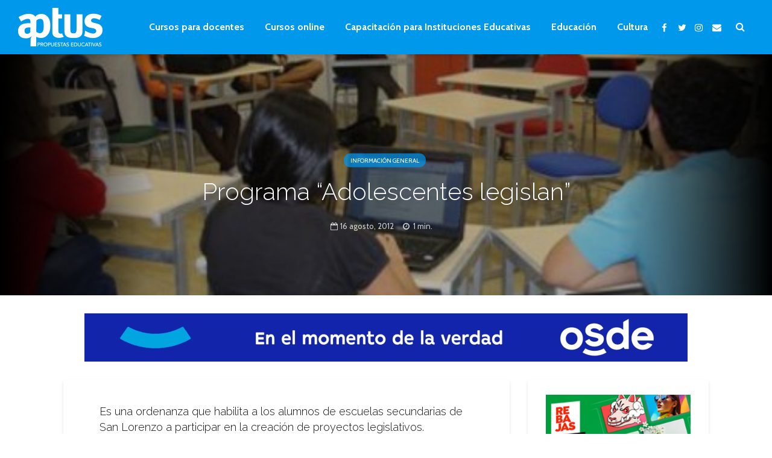

--- FILE ---
content_type: text/html; charset=UTF-8
request_url: https://aptus.com.ar/programa-adolescentes-legislan/
body_size: 19492
content:
<!DOCTYPE html>
<html lang="es" class="no-js">
<head>
	<meta charset="UTF-8">
	<meta name="viewport" content="width=device-width,initial-scale=1.0">
		<link rel="pingback" href="https://aptus.com.ar/xmlrpc.php">
	<link rel="profile" href="https://gmpg.org/xfn/11" />
		<meta name='robots' content='index, follow, max-image-preview:large, max-snippet:-1, max-video-preview:-1' />

	<!-- This site is optimized with the Yoast SEO plugin v26.8 - https://yoast.com/product/yoast-seo-wordpress/ -->
	<title>Programa &quot;Adolescentes legislan&quot; - Aptus | Noticias de educación, cultura, arte, formación y capacitación</title>
	<link rel="canonical" href="https://aptus.com.ar/programa-adolescentes-legislan/" />
	<meta property="og:locale" content="es_ES" />
	<meta property="og:type" content="article" />
	<meta property="og:title" content="Programa &quot;Adolescentes legislan&quot; - Aptus | Noticias de educación, cultura, arte, formación y capacitación" />
	<meta property="og:description" content="Es una ordenanza que habilita a los alumnos de escuelas secundarias de San Lorenzo a participar en la creación de proyectos legislativos." />
	<meta property="og:url" content="https://aptus.com.ar/programa-adolescentes-legislan/" />
	<meta property="og:site_name" content="Aptus | Noticias de educación, cultura, arte, formación y capacitación" />
	<meta property="article:published_time" content="2012-08-16T03:00:00+00:00" />
	<meta property="og:image" content="https://aptus.com.ar/wp-content/uploads/2018/09/adolescenteslegislan.jpg" />
	<meta property="og:image:width" content="500" />
	<meta property="og:image:height" content="333" />
	<meta property="og:image:type" content="image/jpeg" />
	<meta name="author" content="estebanlopeza" />
	<meta name="twitter:card" content="summary_large_image" />
	<meta name="twitter:creator" content="@aptus_pe" />
	<meta name="twitter:site" content="@aptus_pe" />
	<meta name="twitter:label1" content="Escrito por" />
	<meta name="twitter:data1" content="estebanlopeza" />
	<meta name="twitter:label2" content="Tiempo de lectura" />
	<meta name="twitter:data2" content="1 minuto" />
	<script type="application/ld+json" class="yoast-schema-graph">{"@context":"https://schema.org","@graph":[{"@type":"Article","@id":"https://aptus.com.ar/programa-adolescentes-legislan/#article","isPartOf":{"@id":"https://aptus.com.ar/programa-adolescentes-legislan/"},"author":{"name":"estebanlopeza","@id":"https://aptus.com.ar/#/schema/person/90e7230f4bea21ec2e09d91ee4b7e52a"},"headline":"Programa &#8220;Adolescentes legislan&#8221;","datePublished":"2012-08-16T03:00:00+00:00","mainEntityOfPage":{"@id":"https://aptus.com.ar/programa-adolescentes-legislan/"},"wordCount":207,"publisher":{"@id":"https://aptus.com.ar/#organization"},"image":{"@id":"https://aptus.com.ar/programa-adolescentes-legislan/#primaryimage"},"thumbnailUrl":"https://aptus.com.ar/wp-content/uploads/2018/09/adolescenteslegislan.jpg","articleSection":["Información General"],"inLanguage":"es"},{"@type":"WebPage","@id":"https://aptus.com.ar/programa-adolescentes-legislan/","url":"https://aptus.com.ar/programa-adolescentes-legislan/","name":"Programa \"Adolescentes legislan\" - Aptus | Noticias de educación, cultura, arte, formación y capacitación","isPartOf":{"@id":"https://aptus.com.ar/#website"},"primaryImageOfPage":{"@id":"https://aptus.com.ar/programa-adolescentes-legislan/#primaryimage"},"image":{"@id":"https://aptus.com.ar/programa-adolescentes-legislan/#primaryimage"},"thumbnailUrl":"https://aptus.com.ar/wp-content/uploads/2018/09/adolescenteslegislan.jpg","datePublished":"2012-08-16T03:00:00+00:00","breadcrumb":{"@id":"https://aptus.com.ar/programa-adolescentes-legislan/#breadcrumb"},"inLanguage":"es","potentialAction":[{"@type":"ReadAction","target":["https://aptus.com.ar/programa-adolescentes-legislan/"]}]},{"@type":"ImageObject","inLanguage":"es","@id":"https://aptus.com.ar/programa-adolescentes-legislan/#primaryimage","url":"https://aptus.com.ar/wp-content/uploads/2018/09/adolescenteslegislan.jpg","contentUrl":"https://aptus.com.ar/wp-content/uploads/2018/09/adolescenteslegislan.jpg","width":500,"height":333},{"@type":"BreadcrumbList","@id":"https://aptus.com.ar/programa-adolescentes-legislan/#breadcrumb","itemListElement":[{"@type":"ListItem","position":1,"name":"Portada","item":"https://aptus.com.ar/"},{"@type":"ListItem","position":2,"name":"Programa &#8220;Adolescentes legislan&#8221;"}]},{"@type":"WebSite","@id":"https://aptus.com.ar/#website","url":"https://aptus.com.ar/","name":"Aptus | Noticias de educación, cultura, arte, formación y capacitación","description":"","publisher":{"@id":"https://aptus.com.ar/#organization"},"potentialAction":[{"@type":"SearchAction","target":{"@type":"EntryPoint","urlTemplate":"https://aptus.com.ar/?s={search_term_string}"},"query-input":{"@type":"PropertyValueSpecification","valueRequired":true,"valueName":"search_term_string"}}],"inLanguage":"es"},{"@type":"Organization","@id":"https://aptus.com.ar/#organization","name":"Aptus","url":"https://aptus.com.ar/","logo":{"@type":"ImageObject","inLanguage":"es","@id":"https://aptus.com.ar/#/schema/logo/image/","url":"https://aptus.com.ar/wp-content/uploads/2019/07/logo-blanco-retina.png","contentUrl":"https://aptus.com.ar/wp-content/uploads/2019/07/logo-blanco-retina.png","width":280,"height":127,"caption":"Aptus"},"image":{"@id":"https://aptus.com.ar/#/schema/logo/image/"},"sameAs":["https://x.com/aptus_pe"]},{"@type":"Person","@id":"https://aptus.com.ar/#/schema/person/90e7230f4bea21ec2e09d91ee4b7e52a","name":"estebanlopeza","image":{"@type":"ImageObject","inLanguage":"es","@id":"https://aptus.com.ar/#/schema/person/image/","url":"https://secure.gravatar.com/avatar/69682c4762ab1cff58ec932bf3107acda03c68bf8307ad9a7a83d8915323a65e?s=96&d=blank&r=g","contentUrl":"https://secure.gravatar.com/avatar/69682c4762ab1cff58ec932bf3107acda03c68bf8307ad9a7a83d8915323a65e?s=96&d=blank&r=g","caption":"estebanlopeza"},"url":"https://aptus.com.ar/author/estebanlopeza/"}]}</script>
	<!-- / Yoast SEO plugin. -->


<link rel='dns-prefetch' href='//fonts.googleapis.com' />
<link rel='dns-prefetch' href='//www.googletagmanager.com' />
<link rel='dns-prefetch' href='//pagead2.googlesyndication.com' />
<link rel="alternate" type="application/rss+xml" title="Aptus | Noticias de educación, cultura, arte, formación y capacitación &raquo; Feed" href="https://aptus.com.ar/feed/" />
<link rel="alternate" type="application/rss+xml" title="Aptus | Noticias de educación, cultura, arte, formación y capacitación &raquo; Feed de los comentarios" href="https://aptus.com.ar/comments/feed/" />
<link rel="alternate" type="application/rss+xml" title="Aptus | Noticias de educación, cultura, arte, formación y capacitación &raquo; Comentario Programa &#8220;Adolescentes legislan&#8221; del feed" href="https://aptus.com.ar/programa-adolescentes-legislan/feed/" />
<link rel="alternate" title="oEmbed (JSON)" type="application/json+oembed" href="https://aptus.com.ar/wp-json/oembed/1.0/embed?url=https%3A%2F%2Faptus.com.ar%2Fprograma-adolescentes-legislan%2F" />
<link rel="alternate" title="oEmbed (XML)" type="text/xml+oembed" href="https://aptus.com.ar/wp-json/oembed/1.0/embed?url=https%3A%2F%2Faptus.com.ar%2Fprograma-adolescentes-legislan%2F&#038;format=xml" />
<!-- aptus.com.ar is managing ads with Advanced Ads 2.0.16 – https://wpadvancedads.com/ --><script id="local-ready">
			window.advanced_ads_ready=function(e,a){a=a||"complete";var d=function(e){return"interactive"===a?"loading"!==e:"complete"===e};d(document.readyState)?e():document.addEventListener("readystatechange",(function(a){d(a.target.readyState)&&e()}),{once:"interactive"===a})},window.advanced_ads_ready_queue=window.advanced_ads_ready_queue||[];		</script>
		<style id='wp-img-auto-sizes-contain-inline-css' type='text/css'>
img:is([sizes=auto i],[sizes^="auto," i]){contain-intrinsic-size:3000px 1500px}
/*# sourceURL=wp-img-auto-sizes-contain-inline-css */
</style>
<style id='wp-emoji-styles-inline-css' type='text/css'>

	img.wp-smiley, img.emoji {
		display: inline !important;
		border: none !important;
		box-shadow: none !important;
		height: 1em !important;
		width: 1em !important;
		margin: 0 0.07em !important;
		vertical-align: -0.1em !important;
		background: none !important;
		padding: 0 !important;
	}
/*# sourceURL=wp-emoji-styles-inline-css */
</style>
<style id='wp-block-library-inline-css' type='text/css'>
:root{--wp-block-synced-color:#7a00df;--wp-block-synced-color--rgb:122,0,223;--wp-bound-block-color:var(--wp-block-synced-color);--wp-editor-canvas-background:#ddd;--wp-admin-theme-color:#007cba;--wp-admin-theme-color--rgb:0,124,186;--wp-admin-theme-color-darker-10:#006ba1;--wp-admin-theme-color-darker-10--rgb:0,107,160.5;--wp-admin-theme-color-darker-20:#005a87;--wp-admin-theme-color-darker-20--rgb:0,90,135;--wp-admin-border-width-focus:2px}@media (min-resolution:192dpi){:root{--wp-admin-border-width-focus:1.5px}}.wp-element-button{cursor:pointer}:root .has-very-light-gray-background-color{background-color:#eee}:root .has-very-dark-gray-background-color{background-color:#313131}:root .has-very-light-gray-color{color:#eee}:root .has-very-dark-gray-color{color:#313131}:root .has-vivid-green-cyan-to-vivid-cyan-blue-gradient-background{background:linear-gradient(135deg,#00d084,#0693e3)}:root .has-purple-crush-gradient-background{background:linear-gradient(135deg,#34e2e4,#4721fb 50%,#ab1dfe)}:root .has-hazy-dawn-gradient-background{background:linear-gradient(135deg,#faaca8,#dad0ec)}:root .has-subdued-olive-gradient-background{background:linear-gradient(135deg,#fafae1,#67a671)}:root .has-atomic-cream-gradient-background{background:linear-gradient(135deg,#fdd79a,#004a59)}:root .has-nightshade-gradient-background{background:linear-gradient(135deg,#330968,#31cdcf)}:root .has-midnight-gradient-background{background:linear-gradient(135deg,#020381,#2874fc)}:root{--wp--preset--font-size--normal:16px;--wp--preset--font-size--huge:42px}.has-regular-font-size{font-size:1em}.has-larger-font-size{font-size:2.625em}.has-normal-font-size{font-size:var(--wp--preset--font-size--normal)}.has-huge-font-size{font-size:var(--wp--preset--font-size--huge)}.has-text-align-center{text-align:center}.has-text-align-left{text-align:left}.has-text-align-right{text-align:right}.has-fit-text{white-space:nowrap!important}#end-resizable-editor-section{display:none}.aligncenter{clear:both}.items-justified-left{justify-content:flex-start}.items-justified-center{justify-content:center}.items-justified-right{justify-content:flex-end}.items-justified-space-between{justify-content:space-between}.screen-reader-text{border:0;clip-path:inset(50%);height:1px;margin:-1px;overflow:hidden;padding:0;position:absolute;width:1px;word-wrap:normal!important}.screen-reader-text:focus{background-color:#ddd;clip-path:none;color:#444;display:block;font-size:1em;height:auto;left:5px;line-height:normal;padding:15px 23px 14px;text-decoration:none;top:5px;width:auto;z-index:100000}html :where(.has-border-color){border-style:solid}html :where([style*=border-top-color]){border-top-style:solid}html :where([style*=border-right-color]){border-right-style:solid}html :where([style*=border-bottom-color]){border-bottom-style:solid}html :where([style*=border-left-color]){border-left-style:solid}html :where([style*=border-width]){border-style:solid}html :where([style*=border-top-width]){border-top-style:solid}html :where([style*=border-right-width]){border-right-style:solid}html :where([style*=border-bottom-width]){border-bottom-style:solid}html :where([style*=border-left-width]){border-left-style:solid}html :where(img[class*=wp-image-]){height:auto;max-width:100%}:where(figure){margin:0 0 1em}html :where(.is-position-sticky){--wp-admin--admin-bar--position-offset:var(--wp-admin--admin-bar--height,0px)}@media screen and (max-width:600px){html :where(.is-position-sticky){--wp-admin--admin-bar--position-offset:0px}}

/*# sourceURL=wp-block-library-inline-css */
</style><style id='global-styles-inline-css' type='text/css'>
:root{--wp--preset--aspect-ratio--square: 1;--wp--preset--aspect-ratio--4-3: 4/3;--wp--preset--aspect-ratio--3-4: 3/4;--wp--preset--aspect-ratio--3-2: 3/2;--wp--preset--aspect-ratio--2-3: 2/3;--wp--preset--aspect-ratio--16-9: 16/9;--wp--preset--aspect-ratio--9-16: 9/16;--wp--preset--color--black: #000000;--wp--preset--color--cyan-bluish-gray: #abb8c3;--wp--preset--color--white: #ffffff;--wp--preset--color--pale-pink: #f78da7;--wp--preset--color--vivid-red: #cf2e2e;--wp--preset--color--luminous-vivid-orange: #ff6900;--wp--preset--color--luminous-vivid-amber: #fcb900;--wp--preset--color--light-green-cyan: #7bdcb5;--wp--preset--color--vivid-green-cyan: #00d084;--wp--preset--color--pale-cyan-blue: #8ed1fc;--wp--preset--color--vivid-cyan-blue: #0693e3;--wp--preset--color--vivid-purple: #9b51e0;--wp--preset--color--gridlove-acc: #0098eb;--wp--preset--color--gridlove-meta: #818181;--wp--preset--color--gridlove-txt: #5e5e5e;--wp--preset--color--gridlove-bg: #ffffff;--wp--preset--color--gridlove-highlight-acc: #b5e1ff;--wp--preset--color--gridlove-highlight-txt: #ffffff;--wp--preset--color--gridlove-highlight-bg: #083b5c;--wp--preset--gradient--vivid-cyan-blue-to-vivid-purple: linear-gradient(135deg,rgb(6,147,227) 0%,rgb(155,81,224) 100%);--wp--preset--gradient--light-green-cyan-to-vivid-green-cyan: linear-gradient(135deg,rgb(122,220,180) 0%,rgb(0,208,130) 100%);--wp--preset--gradient--luminous-vivid-amber-to-luminous-vivid-orange: linear-gradient(135deg,rgb(252,185,0) 0%,rgb(255,105,0) 100%);--wp--preset--gradient--luminous-vivid-orange-to-vivid-red: linear-gradient(135deg,rgb(255,105,0) 0%,rgb(207,46,46) 100%);--wp--preset--gradient--very-light-gray-to-cyan-bluish-gray: linear-gradient(135deg,rgb(238,238,238) 0%,rgb(169,184,195) 100%);--wp--preset--gradient--cool-to-warm-spectrum: linear-gradient(135deg,rgb(74,234,220) 0%,rgb(151,120,209) 20%,rgb(207,42,186) 40%,rgb(238,44,130) 60%,rgb(251,105,98) 80%,rgb(254,248,76) 100%);--wp--preset--gradient--blush-light-purple: linear-gradient(135deg,rgb(255,206,236) 0%,rgb(152,150,240) 100%);--wp--preset--gradient--blush-bordeaux: linear-gradient(135deg,rgb(254,205,165) 0%,rgb(254,45,45) 50%,rgb(107,0,62) 100%);--wp--preset--gradient--luminous-dusk: linear-gradient(135deg,rgb(255,203,112) 0%,rgb(199,81,192) 50%,rgb(65,88,208) 100%);--wp--preset--gradient--pale-ocean: linear-gradient(135deg,rgb(255,245,203) 0%,rgb(182,227,212) 50%,rgb(51,167,181) 100%);--wp--preset--gradient--electric-grass: linear-gradient(135deg,rgb(202,248,128) 0%,rgb(113,206,126) 100%);--wp--preset--gradient--midnight: linear-gradient(135deg,rgb(2,3,129) 0%,rgb(40,116,252) 100%);--wp--preset--font-size--small: 12.8px;--wp--preset--font-size--medium: 20px;--wp--preset--font-size--large: 20.8px;--wp--preset--font-size--x-large: 42px;--wp--preset--font-size--normal: 16px;--wp--preset--font-size--huge: 27.2px;--wp--preset--spacing--20: 0.44rem;--wp--preset--spacing--30: 0.67rem;--wp--preset--spacing--40: 1rem;--wp--preset--spacing--50: 1.5rem;--wp--preset--spacing--60: 2.25rem;--wp--preset--spacing--70: 3.38rem;--wp--preset--spacing--80: 5.06rem;--wp--preset--shadow--natural: 6px 6px 9px rgba(0, 0, 0, 0.2);--wp--preset--shadow--deep: 12px 12px 50px rgba(0, 0, 0, 0.4);--wp--preset--shadow--sharp: 6px 6px 0px rgba(0, 0, 0, 0.2);--wp--preset--shadow--outlined: 6px 6px 0px -3px rgb(255, 255, 255), 6px 6px rgb(0, 0, 0);--wp--preset--shadow--crisp: 6px 6px 0px rgb(0, 0, 0);}:where(.is-layout-flex){gap: 0.5em;}:where(.is-layout-grid){gap: 0.5em;}body .is-layout-flex{display: flex;}.is-layout-flex{flex-wrap: wrap;align-items: center;}.is-layout-flex > :is(*, div){margin: 0;}body .is-layout-grid{display: grid;}.is-layout-grid > :is(*, div){margin: 0;}:where(.wp-block-columns.is-layout-flex){gap: 2em;}:where(.wp-block-columns.is-layout-grid){gap: 2em;}:where(.wp-block-post-template.is-layout-flex){gap: 1.25em;}:where(.wp-block-post-template.is-layout-grid){gap: 1.25em;}.has-black-color{color: var(--wp--preset--color--black) !important;}.has-cyan-bluish-gray-color{color: var(--wp--preset--color--cyan-bluish-gray) !important;}.has-white-color{color: var(--wp--preset--color--white) !important;}.has-pale-pink-color{color: var(--wp--preset--color--pale-pink) !important;}.has-vivid-red-color{color: var(--wp--preset--color--vivid-red) !important;}.has-luminous-vivid-orange-color{color: var(--wp--preset--color--luminous-vivid-orange) !important;}.has-luminous-vivid-amber-color{color: var(--wp--preset--color--luminous-vivid-amber) !important;}.has-light-green-cyan-color{color: var(--wp--preset--color--light-green-cyan) !important;}.has-vivid-green-cyan-color{color: var(--wp--preset--color--vivid-green-cyan) !important;}.has-pale-cyan-blue-color{color: var(--wp--preset--color--pale-cyan-blue) !important;}.has-vivid-cyan-blue-color{color: var(--wp--preset--color--vivid-cyan-blue) !important;}.has-vivid-purple-color{color: var(--wp--preset--color--vivid-purple) !important;}.has-black-background-color{background-color: var(--wp--preset--color--black) !important;}.has-cyan-bluish-gray-background-color{background-color: var(--wp--preset--color--cyan-bluish-gray) !important;}.has-white-background-color{background-color: var(--wp--preset--color--white) !important;}.has-pale-pink-background-color{background-color: var(--wp--preset--color--pale-pink) !important;}.has-vivid-red-background-color{background-color: var(--wp--preset--color--vivid-red) !important;}.has-luminous-vivid-orange-background-color{background-color: var(--wp--preset--color--luminous-vivid-orange) !important;}.has-luminous-vivid-amber-background-color{background-color: var(--wp--preset--color--luminous-vivid-amber) !important;}.has-light-green-cyan-background-color{background-color: var(--wp--preset--color--light-green-cyan) !important;}.has-vivid-green-cyan-background-color{background-color: var(--wp--preset--color--vivid-green-cyan) !important;}.has-pale-cyan-blue-background-color{background-color: var(--wp--preset--color--pale-cyan-blue) !important;}.has-vivid-cyan-blue-background-color{background-color: var(--wp--preset--color--vivid-cyan-blue) !important;}.has-vivid-purple-background-color{background-color: var(--wp--preset--color--vivid-purple) !important;}.has-black-border-color{border-color: var(--wp--preset--color--black) !important;}.has-cyan-bluish-gray-border-color{border-color: var(--wp--preset--color--cyan-bluish-gray) !important;}.has-white-border-color{border-color: var(--wp--preset--color--white) !important;}.has-pale-pink-border-color{border-color: var(--wp--preset--color--pale-pink) !important;}.has-vivid-red-border-color{border-color: var(--wp--preset--color--vivid-red) !important;}.has-luminous-vivid-orange-border-color{border-color: var(--wp--preset--color--luminous-vivid-orange) !important;}.has-luminous-vivid-amber-border-color{border-color: var(--wp--preset--color--luminous-vivid-amber) !important;}.has-light-green-cyan-border-color{border-color: var(--wp--preset--color--light-green-cyan) !important;}.has-vivid-green-cyan-border-color{border-color: var(--wp--preset--color--vivid-green-cyan) !important;}.has-pale-cyan-blue-border-color{border-color: var(--wp--preset--color--pale-cyan-blue) !important;}.has-vivid-cyan-blue-border-color{border-color: var(--wp--preset--color--vivid-cyan-blue) !important;}.has-vivid-purple-border-color{border-color: var(--wp--preset--color--vivid-purple) !important;}.has-vivid-cyan-blue-to-vivid-purple-gradient-background{background: var(--wp--preset--gradient--vivid-cyan-blue-to-vivid-purple) !important;}.has-light-green-cyan-to-vivid-green-cyan-gradient-background{background: var(--wp--preset--gradient--light-green-cyan-to-vivid-green-cyan) !important;}.has-luminous-vivid-amber-to-luminous-vivid-orange-gradient-background{background: var(--wp--preset--gradient--luminous-vivid-amber-to-luminous-vivid-orange) !important;}.has-luminous-vivid-orange-to-vivid-red-gradient-background{background: var(--wp--preset--gradient--luminous-vivid-orange-to-vivid-red) !important;}.has-very-light-gray-to-cyan-bluish-gray-gradient-background{background: var(--wp--preset--gradient--very-light-gray-to-cyan-bluish-gray) !important;}.has-cool-to-warm-spectrum-gradient-background{background: var(--wp--preset--gradient--cool-to-warm-spectrum) !important;}.has-blush-light-purple-gradient-background{background: var(--wp--preset--gradient--blush-light-purple) !important;}.has-blush-bordeaux-gradient-background{background: var(--wp--preset--gradient--blush-bordeaux) !important;}.has-luminous-dusk-gradient-background{background: var(--wp--preset--gradient--luminous-dusk) !important;}.has-pale-ocean-gradient-background{background: var(--wp--preset--gradient--pale-ocean) !important;}.has-electric-grass-gradient-background{background: var(--wp--preset--gradient--electric-grass) !important;}.has-midnight-gradient-background{background: var(--wp--preset--gradient--midnight) !important;}.has-small-font-size{font-size: var(--wp--preset--font-size--small) !important;}.has-medium-font-size{font-size: var(--wp--preset--font-size--medium) !important;}.has-large-font-size{font-size: var(--wp--preset--font-size--large) !important;}.has-x-large-font-size{font-size: var(--wp--preset--font-size--x-large) !important;}
/*# sourceURL=global-styles-inline-css */
</style>

<style id='classic-theme-styles-inline-css' type='text/css'>
/*! This file is auto-generated */
.wp-block-button__link{color:#fff;background-color:#32373c;border-radius:9999px;box-shadow:none;text-decoration:none;padding:calc(.667em + 2px) calc(1.333em + 2px);font-size:1.125em}.wp-block-file__button{background:#32373c;color:#fff;text-decoration:none}
/*# sourceURL=/wp-includes/css/classic-themes.min.css */
</style>
<link rel='stylesheet' id='contact-form-7-css' href='https://aptus.com.ar/wp-content/plugins/contact-form-7/includes/css/styles.css?ver=6.1.4' type='text/css' media='all' />
<link rel='stylesheet' id='mks_shortcodes_simple_line_icons-css' href='https://aptus.com.ar/wp-content/plugins/meks-flexible-shortcodes/css/simple-line/simple-line-icons.css?ver=1.3.8' type='text/css' media='screen' />
<link rel='stylesheet' id='mks_shortcodes_css-css' href='https://aptus.com.ar/wp-content/plugins/meks-flexible-shortcodes/css/style.css?ver=1.3.8' type='text/css' media='screen' />
<link rel='stylesheet' id='gridlove-fonts-css' href='https://fonts.googleapis.com/css?family=Cabin%3A400%2C700%7CRaleway%3A400%2C300&#038;subset=latin&#038;ver=2.1.2' type='text/css' media='all' />
<link rel='stylesheet' id='gridlove-main-css' href='https://aptus.com.ar/wp-content/themes/gridlove/assets/css/min.css?ver=2.1.2' type='text/css' media='all' />
<style id='gridlove-main-inline-css' type='text/css'>
body{font-size: 16px;}h1, .h1 {font-size: 40px;}h2, .h2,.col-lg-12 .gridlove-post-b .h3 {font-size: 26px;}h3, .h3 {font-size: 22px;}h4, .h4 {font-size: 20px;}h5, .h5 {font-size: 18px;}h6, .h6 {font-size: 16px;}.widget, .gridlove-header-responsive .sub-menu, .gridlove-site-header .sub-menu{font-size: 14px;}.gridlove-main-navigation {font-size: 16px;}.gridlove-post {font-size: 16px;}body{background-color: #ffffff;color: #5e5e5e;font-family: 'Cabin';font-weight: 400;}h1, h2, h3, h4, h5, h6,.h1, .h2, .h3, .h4, .h5, .h6,blockquote,thead td,.comment-author b,q:before,#bbpress-forums .bbp-forum-title, #bbpress-forums .bbp-topic-permalink{color: #111111;font-family: 'Raleway';font-weight: 300;}.gridlove-main-nav a,.gridlove-posts-widget a{font-family: 'Cabin';font-weight: 700;}.gridlove-header-top{background-color: #222222;color: #dddddd;}.gridlove-header-top a{color: #dddddd;}.gridlove-header-top a:hover{color: #ffffff;}.gridlove-header-wrapper,.gridlove-header-middle .sub-menu,.gridlove-header-responsive,.gridlove-header-responsive .sub-menu{background-color:#0098eb; }.gridlove-header-middle,.gridlove-header-middle a,.gridlove-header-responsive,.gridlove-header-responsive a{color: #ffffff;}.gridlove-header-middle a:hover,.gridlove-header-middle .gridlove-sidebar-action:hover,.gridlove-header-middle .gridlove-actions-button > span:hover,.gridlove-header-middle .current_page_item > a,.gridlove-header-middle .current_page_ancestor > a,.gridlove-header-middle .current-menu-item > a,.gridlove-header-middle .current-menu-ancestor > a,.gridlove-header-middle .gridlove-category-menu article:hover a,.gridlove-header-responsive a:hover{color: #7fceff;}.gridlove-header-middle .active>span,.gridlove-header-middle .gridlove-main-nav>li.menu-item-has-children:hover>a,.gridlove-header-middle .gridlove-social-icons:hover>span,.gridlove-header-responsive .active>span{background-color: rgba(255,255,255,0.05)}.gridlove-header-middle .gridlove-button-search{background-color: #7fceff;}.gridlove-header-middle .gridlove-search-form input{border-color: rgba(255,255,255,0.1)}.gridlove-header-middle .sub-menu,.gridlove-header-responsive .sub-menu{border-top: 1px solid rgba(255,255,255,0.05)}.gridlove-header-middle{height: 90px;}.gridlove-logo{max-height: 90px;}.gridlove-branding-bg{background:#f0233b;}.gridlove-header-responsive .gridlove-actions-button:hover >span{color:#7fceff;}.gridlove-sidebar-action .gridlove-bars:before,.gridlove-sidebar-action .gridlove-bars:after{background:#ffffff;}.gridlove-sidebar-action:hover .gridlove-bars:before,.gridlove-sidebar-action:hover .gridlove-bars:after{background:#7fceff;}.gridlove-sidebar-action .gridlove-bars{border-color: #ffffff;}.gridlove-sidebar-action:hover .gridlove-bars{border-color:#7fceff;}.gridlove-header-bottom .sub-menu{ background-color:#0098eb;}.gridlove-header-bottom .sub-menu a{color:#ffffff;}.gridlove-header-bottom .sub-menu a:hover,.gridlove-header-bottom .gridlove-category-menu article:hover a{color:#009cff;}.gridlove-header-bottom{background-color:#ffffff;}.gridlove-header-bottom,.gridlove-header-bottom a{color: #111111;}.gridlove-header-bottom a:hover,.gridlove-header-bottom .gridlove-sidebar-action:hover,.gridlove-header-bottom .gridlove-actions-button > span:hover,.gridlove-header-bottom .current_page_item > a,.gridlove-header-bottom .current_page_ancestor > a,.gridlove-header-bottom .current-menu-item > a,.gridlove-header-bottom .current-menu-ancestor > a {color: #009cff;}.gridlove-header-bottom .active>span,.gridlove-header-bottom .gridlove-main-nav>li.menu-item-has-children:hover>a,.gridlove-header-bottom .gridlove-social-icons:hover>span{background-color: rgba(17,17,17,0.05)}.gridlove-header-bottom .gridlove-search-form input{border-color: rgba(17,17,17,0.1)}.gridlove-header-bottom,.gridlove-header-bottom .sub-menu{border-top: 1px solid rgba(17,17,17,0.07)}.gridlove-header-bottom .gridlove-button-search{background-color: #009cff;}.gridlove-header-sticky,.gridlove-header-sticky .sub-menu{background-color:#0098eb; }.gridlove-header-sticky,.gridlove-header-sticky a{color: #ffffff;}.gridlove-header-sticky a:hover,.gridlove-header-sticky .gridlove-sidebar-action:hover,.gridlove-header-sticky .gridlove-actions-button > span:hover,.gridlove-header-sticky .current_page_item > a,.gridlove-header-sticky .current_page_ancestor > a,.gridlove-header-sticky .current-menu-item > a,.gridlove-header-sticky .current-menu-ancestor > a,.gridlove-header-sticky .gridlove-category-menu article:hover a{color: #7fceff;}.gridlove-header-sticky .active>span,.gridlove-header-sticky .gridlove-main-nav>li.menu-item-has-children:hover>a,.gridlove-header-sticky .gridlove-social-icons:hover>span{background-color: rgba(255,255,255,0.05)}.gridlove-header-sticky .gridlove-search-form input{border-color: rgba(255,255,255,0.1)}.gridlove-header-sticky .sub-menu{border-top: 1px solid rgba(255,255,255,0.05)}.gridlove-header-sticky .gridlove-button-search{background-color: #7fceff;}.gridlove-cover-area,.gridlove-cover{height:400px; }.gridlove-cover-area .gridlove-cover-bg img{width:1500px; }.gridlove-box,#disqus_thread{background: #ffffff;}a{color: #5e5e5e;}.entry-title a{ color: #111111;}a:hover,.comment-reply-link,#cancel-comment-reply-link,.gridlove-box .entry-title a:hover,.gridlove-posts-widget article:hover a{color: #0098eb;}.entry-content p a,.widget_text a,.entry-content ul a,.entry-content ol a,.gridlove-text-module-content p a{color: #0098eb; border-color: rgba(0,152,235,0.8);}.entry-content p a:hover,.widget_text a:hover,.entry-content ul a:hover,.entry-content ol a:hover,.gridlove-text-module-content p a:hover{border-bottom: 1px solid transparent;}.comment-reply-link:hover,.gallery .gallery-item a:after, .wp-block-gallery .blocks-gallery-item a:after,.wp-block-gallery figure a:after,.entry-content a.gridlove-popup-img {color: #5e5e5e; }.gridlove-post-b .box-col-b:only-child .entry-title a,.gridlove-post-d .entry-overlay:only-child .entry-title a{color: #111111;}.gridlove-post-b .box-col-b:only-child .entry-title a:hover,.gridlove-post-d .entry-overlay:only-child .entry-title a:hover,.gridlove-content .entry-header .gridlove-breadcrumbs a,.gridlove-content .entry-header .gridlove-breadcrumbs a:hover,.module-header .gridlove-breadcrumbs a,.module-header .gridlove-breadcrumbs a:hover { color: #0098eb; }.gridlove-post-b .box-col-b:only-child .meta-item,.gridlove-post-b .box-col-b:only-child .entry-meta a,.gridlove-post-b .box-col-b:only-child .entry-meta span,.gridlove-post-d .entry-overlay:only-child .meta-item,.gridlove-post-d .entry-overlay:only-child .entry-meta a,.gridlove-post-d .entry-overlay:only-child .entry-meta span {color: #818181;}.entry-meta .meta-item, .entry-meta a, .entry-meta span,.comment-metadata a{color: #818181;}blockquote{color: rgba(17,17,17,0.8);}blockquote:before{color: rgba(17,17,17,0.15);}.entry-meta a:hover{color: #111111;}.widget_tag_cloud a,.entry-tags a,.entry-content .wp-block-tag-cloud a{ background: rgba(94,94,94,0.1); color: #5e5e5e; }.submit,.gridlove-button,.mks_autor_link_wrap a,.mks_read_more a,input[type="submit"],button[type="submit"],.gridlove-cat, .gridlove-pill,.gridlove-button-search,body div.wpforms-container-full .wpforms-form input[type=submit], body div.wpforms-container-full .wpforms-form button[type=submit], body div.wpforms-container-full .wpforms-form .wpforms-page-button,.add_to_cart_button{color:#FFF;background-color: #0098eb;}body div.wpforms-container-full .wpforms-form input[type=submit]:hover, body div.wpforms-container-full .wpforms-form input[type=submit]:focus, body div.wpforms-container-full .wpforms-form input[type=submit]:active, body div.wpforms-container-full .wpforms-form button[type=submit]:hover, body div.wpforms-container-full .wpforms-form button[type=submit]:focus, body div.wpforms-container-full .wpforms-form button[type=submit]:active, body div.wpforms-container-full .wpforms-form .wpforms-page-button:hover, body div.wpforms-container-full .wpforms-form .wpforms-page-button:active, body div.wpforms-container-full .wpforms-form .wpforms-page-button:focus {color:#FFF;background-color: #0098eb;}.wp-block-button__link{background-color: #0098eb; }.gridlove-button:hover,.add_to_cart_button:hover{color:#FFF;}.gridlove-share a:hover{background:rgba(17, 17, 17, .8);color:#FFF;}.gridlove-pill:hover,.gridlove-author-links a:hover,.entry-category a:hover{background: #111;color: #FFF;}.gridlove-cover-content .entry-category a:hover,.entry-overlay .entry-category a:hover,.gridlove-highlight .entry-category a:hover,.gridlove-box.gridlove-post-d .entry-overlay .entry-category a:hover,.gridlove-post-a .entry-category a:hover,.gridlove-highlight .gridlove-format-icon{background: #FFF;color: #111;}.gridlove-author, .gridlove-prev-next-nav,.comment .comment-respond{border-color: rgba(94,94,94,0.1);}.gridlove-load-more a,.gridlove-pagination .gridlove-next a,.gridlove-pagination .gridlove-prev a,.gridlove-pagination .next,.gridlove-pagination .prev,.gridlove-infinite-scroll a,.double-bounce1, .double-bounce2,.gridlove-link-pages > span,.module-actions ul.page-numbers span.page-numbers{color:#FFF;background-color: #0098eb;}.gridlove-pagination .current{background-color:rgba(94,94,94,0.1);}.gridlove-highlight{background: #083b5c;}.gridlove-highlight,.gridlove-highlight h4,.gridlove-highlight a{color: #ffffff;}.gridlove-highlight .entry-meta .meta-item, .gridlove-highlight .entry-meta a, .gridlove-highlight .entry-meta span,.gridlove-highlight p{color: rgba(255,255,255,0.8);}.gridlove-highlight .gridlove-author-links .fa-link,.gridlove-highlight .gridlove_category_widget .gridlove-full-color li a:after{background: #b5e1ff;}.gridlove-highlight .entry-meta a:hover{color: #ffffff;}.gridlove-highlight.gridlove-post-d .entry-image a:after{background-color: rgba(8,59,92,0.7);}.gridlove-highlight.gridlove-post-d:hover .entry-image a:after{background-color: rgba(8,59,92,0.9);}.gridlove-highlight.gridlove-post-a .entry-image:hover>a:after, .gridlove-highlight.gridlove-post-b .entry-image:hover a:after{background-color: rgba(8,59,92,0.2);}.gridlove-highlight .gridlove-slider-controls > div{background-color: rgba(255,255,255,0.1);color: #ffffff; }.gridlove-highlight .gridlove-slider-controls > div:hover{background-color: rgba(255,255,255,0.3);color: #ffffff; }.gridlove-highlight.gridlove-box .entry-title a:hover{color: #b5e1ff;}.gridlove-highlight.widget_meta a, .gridlove-highlight.widget_recent_entries li, .gridlove-highlight.widget_recent_comments li, .gridlove-highlight.widget_nav_menu a, .gridlove-highlight.widget_archive li, .gridlove-highlight.widget_pages a{border-color: rgba(255,255,255,0.1);}.gridlove-cover-content .entry-meta .meta-item, .gridlove-cover-content .entry-meta a, .gridlove-cover-content .entry-meta span,.gridlove-cover-area .gridlove-breadcrumbs,.gridlove-cover-area .gridlove-breadcrumbs a,.gridlove-cover-area .gridlove-breadcrumbs .breadcrumb_last,body .gridlove-content .entry-overlay .gridlove-breadcrumbs {color: rgba(255, 255, 255, .8);}.gridlove-cover-content .entry-meta a:hover,.gridlove-cover-area .gridlove-breadcrumbs a:hover {color: rgba(255, 255, 255, 1);}.module-title h2,.module-title .h2{ color: #111111; }.gridlove-action-link,.gridlove-slider-controls > div,.module-actions ul.page-numbers .next.page-numbers,.module-actions ul.page-numbers .prev.page-numbers{background: rgba(17,17,17,0.1); color: #111111; }.gridlove-slider-controls > div:hover,.gridlove-action-link:hover,.module-actions ul.page-numbers .next.page-numbers:hover,.module-actions ul.page-numbers .prev.page-numbers:hover{color: #111111;background: rgba(17,17,17,0.3); }.gridlove-pn-ico,.gridlove-author-links .fa-link{background: rgba(94,94,94,0.1); color: #5e5e5e;}.gridlove-prev-next-nav a:hover .gridlove-pn-ico{background: rgba(0,152,235,1); color: #ffffff;}.widget_meta a,.widget_recent_entries li,.widget_recent_comments li,.widget_nav_menu a,.widget_archive li,.widget_pages a,.widget_categories li,.gridlove_category_widget .gridlove-count-color li,.widget_categories .children li,.widget_archiv .children li{border-color: rgba(94,94,94,0.1);}.widget_recent_entries a:hover,.menu-item-has-children.active > span,.menu-item-has-children.active > a,.gridlove-nav-widget-acordion:hover,.widget_recent_comments .recentcomments a.url:hover{color: #0098eb;}.widget_recent_comments .url,.post-date,.widget_recent_comments .recentcomments,.gridlove-nav-widget-acordion,.widget_archive li,.rss-date,.widget_categories li,.widget_archive li{color:#818181;}.widget_pages .children,.widget_nav_menu .sub-menu{background:#0098eb;color:#FFF;}.widget_pages .children a,.widget_nav_menu .sub-menu a,.widget_nav_menu .sub-menu span,.widget_pages .children span{color:#FFF;}.widget_tag_cloud a:hover,.entry-tags a:hover,.entry-content .wp-block-tag-cloud a:hover{background: #0098eb;color:#FFF;}.gridlove-footer{background: #0098eb;color: #ffffff;}.gridlove-footer .widget-title{color: #ffffff;}.gridlove-footer a{color: rgba(255,255,255,0.8);}.gridlove-footer a:hover{color: #ffffff;}.gridlove-footer .widget_recent_comments .url, .gridlove-footer .post-date, .gridlove-footer .widget_recent_comments .recentcomments, .gridlove-footer .gridlove-nav-widget-acordion, .gridlove-footer .widget_archive li, .gridlove-footer .rss-date{color: rgba(255,255,255,0.8); }.gridlove-footer .widget_meta a, .gridlove-footer .widget_recent_entries li, .gridlove-footer .widget_recent_comments li, .gridlove-footer .widget_nav_menu a, .gridlove-footer .widget_archive li, .gridlove-footer .widget_pages a,.gridlove-footer table,.gridlove-footer td,.gridlove-footer th,.gridlove-footer .widget_calendar table,.gridlove-footer .widget.widget_categories select,.gridlove-footer .widget_calendar table tfoot tr td{border-color: rgba(255,255,255,0.2);}table,thead,td,th,.widget_calendar table{ border-color: rgba(94,94,94,0.1);}input[type="text"], input[type="email"],input[type="search"], input[type="url"], input[type="tel"], input[type="number"], input[type="date"], input[type="password"], select, textarea{border-color: rgba(94,94,94,0.2);}.gridlove-site-content div.mejs-container .mejs-controls {background-color: rgba(94,94,94,0.1);}body .gridlove-site-content .mejs-controls .mejs-time-rail .mejs-time-current{background: #0098eb;}body .gridlove-site-content .mejs-video.mejs-container .mejs-controls{background-color: rgba(255,255,255,0.9);}.wp-block-cover .wp-block-cover-image-text, .wp-block-cover .wp-block-cover-text, .wp-block-cover h2, .wp-block-cover-image .wp-block-cover-image-text, .wp-block-cover-image .wp-block-cover-text, .wp-block-cover-image h2{font-family: 'Raleway';font-weight: 300; }.wp-block-cover-image .wp-block-cover-image-text, .wp-block-cover-image h2{font-size: 26px;}.widget_display_replies li, .widget_display_topics li{ color:#818181; }.has-small-font-size{ font-size: 12px;}.has-large-font-size{ font-size: 20px;}.has-huge-font-size{ font-size: 25px;}@media(min-width: 1024px){.has-small-font-size{ font-size: 12px;}.has-normal-font-size{ font-size: 16px;}.has-large-font-size{ font-size: 20px;}.has-huge-font-size{ font-size: 27px;}}.has-gridlove-acc-background-color{ background-color: #0098eb;}.has-gridlove-acc-color{ color: #0098eb;}.has-gridlove-meta-background-color{ background-color: #818181;}.has-gridlove-meta-color{ color: #818181;}.has-gridlove-txt-background-color{ background-color: #5e5e5e;}.has-gridlove-txt-color{ color: #5e5e5e;}.has-gridlove-bg-background-color{ background-color: #ffffff;}.has-gridlove-bg-color{ color: #ffffff;}.has-gridlove-highlight-acc-background-color{ background-color: #b5e1ff;}.has-gridlove-highlight-acc-color{ color: #b5e1ff;}.has-gridlove-highlight-txt-background-color{ background-color: #ffffff;}.has-gridlove-highlight-txt-color{ color: #ffffff;}.has-gridlove-highlight-bg-background-color{ background-color: #083b5c;}.has-gridlove-highlight-bg-color{ color: #083b5c;}.gridlove-cats .gridlove-cat .entry-overlay-wrapper .entry-image:after, .gridlove-cat.gridlove-post-d .entry-image a:after { background-color: rgba(0,152,235,0.7); }.gridlove-cat.gridlove-post-d:hover .entry-image a:after { background-color: rgba(0,152,235,0.9); }
/*# sourceURL=gridlove-main-inline-css */
</style>
<link rel='stylesheet' id='gridlove_child_load_scripts-css' href='https://aptus.com.ar/wp-content/themes/gridlove-child/style.css?ver=2.1.2' type='text/css' media='screen' />
<link rel='stylesheet' id='meks-ads-widget-css' href='https://aptus.com.ar/wp-content/plugins/meks-easy-ads-widget/css/style.css?ver=2.0.9' type='text/css' media='all' />
<link rel='stylesheet' id='meks-author-widget-css' href='https://aptus.com.ar/wp-content/plugins/meks-smart-author-widget/css/style.css?ver=1.1.5' type='text/css' media='all' />
<link rel='stylesheet' id='meks-social-widget-css' href='https://aptus.com.ar/wp-content/plugins/meks-smart-social-widget/css/style.css?ver=1.6.5' type='text/css' media='all' />
<link rel='stylesheet' id='meks_ess-main-css' href='https://aptus.com.ar/wp-content/plugins/meks-easy-social-share/assets/css/main.css?ver=1.3' type='text/css' media='all' />
<script type="text/javascript" src="https://aptus.com.ar/wp-includes/js/jquery/jquery.min.js?ver=3.7.1" id="jquery-core-js"></script>
<script type="text/javascript" src="https://aptus.com.ar/wp-includes/js/jquery/jquery-migrate.min.js?ver=3.4.1" id="jquery-migrate-js"></script>
<script type="text/javascript" src="https://aptus.com.ar/wp-content/themes/gridlove-child/js/global.js?ver=2.1.2" id="global-js"></script>
<link rel="https://api.w.org/" href="https://aptus.com.ar/wp-json/" /><link rel="alternate" title="JSON" type="application/json" href="https://aptus.com.ar/wp-json/wp/v2/posts/24864" /><link rel="EditURI" type="application/rsd+xml" title="RSD" href="https://aptus.com.ar/xmlrpc.php?rsd" />
<meta name="generator" content="WordPress 6.9" />
<link rel='shortlink' href='https://aptus.com.ar/?p=24864' />
<meta name="generator" content="Redux 4.5.10" /><meta name="generator" content="Site Kit by Google 1.171.0" />
<!-- Metaetiquetas de Google AdSense añadidas por Site Kit -->
<meta name="google-adsense-platform-account" content="ca-host-pub-2644536267352236">
<meta name="google-adsense-platform-domain" content="sitekit.withgoogle.com">
<!-- Acabar con las metaetiquetas de Google AdSense añadidas por Site Kit -->

<!-- Fragmento de código de Google Adsense añadido por Site Kit -->
<script type="text/javascript" async="async" src="https://pagead2.googlesyndication.com/pagead/js/adsbygoogle.js?client=ca-pub-5432773381487113&amp;host=ca-host-pub-2644536267352236" crossorigin="anonymous"></script>

<!-- Final del fragmento de código de Google Adsense añadido por Site Kit -->
<script  async src="https://pagead2.googlesyndication.com/pagead/js/adsbygoogle.js?client=ca-pub-5432773381487113" crossorigin="anonymous"></script><link rel="icon" href="https://aptus.com.ar/wp-content/uploads/2018/09/favicon.png" sizes="32x32" />
<link rel="icon" href="https://aptus.com.ar/wp-content/uploads/2018/09/favicon.png" sizes="192x192" />
<link rel="apple-touch-icon" href="https://aptus.com.ar/wp-content/uploads/2018/09/favicon.png" />
<meta name="msapplication-TileImage" content="https://aptus.com.ar/wp-content/uploads/2018/09/favicon.png" />
		<style type="text/css" id="wp-custom-css">
			.gridlove-cat{
    color: #FFF;
    background-color: rgba(0, 152, 235, 0.7);
}		</style>
		</head>

<body class="wp-singular post-template-default single single-post postid-24864 single-format-standard wp-embed-responsive wp-theme-gridlove wp-child-theme-gridlove-child chrome gridlove-cover-overlay-soft-dark gridlove-v_2_1_2 gridlove-child">

					
			
			
		<header id="header" class="gridlove-site-header hidden-md-down gridlove-header-wide gridlove-header-shadow">
				
				
				<div class="gridlove-header-wrapper">
    <div class="gridlove-header-1 gridlove-header-middle container">
        
        <div class="gridlove-slot-l">
            
<div class="gridlove-site-branding  ">
			<span class="site-title h1"><a href="https://aptus.com.ar/" rel="home"><img class="gridlove-logo" src="https://aptus.com.ar/wp-content/uploads/2019/07/logo-blanco.png" alt="Aptus | Noticias de educación, cultura, arte, formación y capacitación"></a></span>
	
	
</div>

        </div>

        <div class="gridlove-slot-r">
            <nav class="gridlove-main-navigation">	
				<ul id="menu-principal" class="gridlove-main-nav gridlove-menu"><li id="menu-item-53497" class="menu-item menu-item-type-taxonomy menu-item-object-category menu-item-has-children menu-item-53497"><a href="https://aptus.com.ar/categoria/capacitacion-para-docentes/">Cursos para docentes</a>
<ul class="sub-menu">
	<li id="menu-item-54580" class="menu-item menu-item-type-taxonomy menu-item-object-category menu-item-54580"><a href="https://aptus.com.ar/categoria/capacitacion-para-docentes/cursos-con-puntaje-docente/">Cursos con puntaje docente</a></li>
	<li id="menu-item-54581" class="menu-item menu-item-type-taxonomy menu-item-object-category menu-item-54581"><a href="https://aptus.com.ar/categoria/capacitacion-para-docentes/cursos-gratuitos/">Cursos gratuitos</a></li>
</ul>
</li>
<li id="menu-item-54168" class="menu-item menu-item-type-taxonomy menu-item-object-category menu-item-54168"><a href="https://aptus.com.ar/categoria/cursos-online/">Cursos online</a></li>
<li id="menu-item-67842" class="menu-item menu-item-type-taxonomy menu-item-object-category menu-item-67842"><a href="https://aptus.com.ar/categoria/capacitacion-a-medida-para-instituciones-educativas/">Capacitación para Instituciones Educativas</a></li>
<li id="menu-item-3923" class="menu-item menu-item-type-taxonomy menu-item-object-category menu-item-3923"><a href="https://aptus.com.ar/categoria/educacion/">Educación</a></li>
<li id="menu-item-3921" class="menu-item menu-item-type-taxonomy menu-item-object-category menu-item-3921"><a href="https://aptus.com.ar/categoria/cultura/">Cultura</a></li>
</ul>	</nav>            	<ul class="gridlove-actions gridlove-menu">
					<li>
		<ul id="menu-social" class="gridlove-soc-menu"><li id="menu-item-38519" class="menu-item menu-item-type-custom menu-item-object-custom menu-item-38519"><a target="_blank" href="https://www.facebook.com/aptus.pe/"><span class="gridlove-social-name">Facebook</span></a></li>
<li id="menu-item-38520" class="menu-item menu-item-type-custom menu-item-object-custom menu-item-38520"><a target="_blank" href="https://twitter.com/aptus_pe"><span class="gridlove-social-name">Twitter</span></a></li>
<li id="menu-item-38521" class="menu-item menu-item-type-custom menu-item-object-custom menu-item-38521"><a target="_blank" href="https://www.instagram.com/aptuspropuestaseducativas/"><span class="gridlove-social-name">Instagram</span></a></li>
<li id="menu-item-57053" class="menu-item menu-item-type-custom menu-item-object-custom menu-item-57053"><a href="/cdn-cgi/l/email-protection#7c1f1312081d1f08133c1d0c08090f521f1311521d0e"><span class="gridlove-social-name">Email</span></a></li>
</ul></li>
					<li class="gridlove-actions-button gridlove-action-search">
	<span>
		<i class="fa fa-search"></i>
	</span>
	<ul class="sub-menu">
		<li>
			<form class="gridlove-search-form" action="https://aptus.com.ar/" method="get"><input name="s" type="text" value="" placeholder="Ingrese texto a buscar" /><button type="submit" class="gridlove-button-search">Buscar</button></form>		</li>
	</ul>
</li>			</ul>
        </div>
        
    </div>
</div>

									
											<div id="gridlove-header-sticky" class="gridlove-header-sticky">
	<div class="container">
		
		<div class="gridlove-slot-l">
						<div class="gridlove-site-branding mini">
		<span class="site-title h1"><a href="https://aptus.com.ar/" rel="home"><img class="gridlove-logo-mini" src="https://aptus.com.ar/wp-content/uploads/2019/07/logo-blanco-mini.png" alt="Aptus | Noticias de educación, cultura, arte, formación y capacitación"></a></span>
</div>		</div>	
		<div class="gridlove-slot-r">
							<nav class="gridlove-main-navigation">	
				<ul id="menu-principal-1" class="gridlove-main-nav gridlove-menu"><li class="menu-item menu-item-type-taxonomy menu-item-object-category menu-item-has-children menu-item-53497"><a href="https://aptus.com.ar/categoria/capacitacion-para-docentes/">Cursos para docentes</a>
<ul class="sub-menu">
	<li class="menu-item menu-item-type-taxonomy menu-item-object-category menu-item-54580"><a href="https://aptus.com.ar/categoria/capacitacion-para-docentes/cursos-con-puntaje-docente/">Cursos con puntaje docente</a></li>
	<li class="menu-item menu-item-type-taxonomy menu-item-object-category menu-item-54581"><a href="https://aptus.com.ar/categoria/capacitacion-para-docentes/cursos-gratuitos/">Cursos gratuitos</a></li>
</ul>
</li>
<li class="menu-item menu-item-type-taxonomy menu-item-object-category menu-item-54168"><a href="https://aptus.com.ar/categoria/cursos-online/">Cursos online</a></li>
<li class="menu-item menu-item-type-taxonomy menu-item-object-category menu-item-67842"><a href="https://aptus.com.ar/categoria/capacitacion-a-medida-para-instituciones-educativas/">Capacitación para Instituciones Educativas</a></li>
<li class="menu-item menu-item-type-taxonomy menu-item-object-category menu-item-3923"><a href="https://aptus.com.ar/categoria/educacion/">Educación</a></li>
<li class="menu-item menu-item-type-taxonomy menu-item-object-category menu-item-3921"><a href="https://aptus.com.ar/categoria/cultura/">Cultura</a></li>
</ul>	</nav>					<ul class="gridlove-actions gridlove-menu">
					<li>
		<ul id="menu-social-1" class="gridlove-soc-menu"><li class="menu-item menu-item-type-custom menu-item-object-custom menu-item-38519"><a target="_blank" href="https://www.facebook.com/aptus.pe/"><span class="gridlove-social-name">Facebook</span></a></li>
<li class="menu-item menu-item-type-custom menu-item-object-custom menu-item-38520"><a target="_blank" href="https://twitter.com/aptus_pe"><span class="gridlove-social-name">Twitter</span></a></li>
<li class="menu-item menu-item-type-custom menu-item-object-custom menu-item-38521"><a target="_blank" href="https://www.instagram.com/aptuspropuestaseducativas/"><span class="gridlove-social-name">Instagram</span></a></li>
<li class="menu-item menu-item-type-custom menu-item-object-custom menu-item-57053"><a href="/cdn-cgi/l/email-protection#5c3f3332283d3f28331c3d2c28292f723f3331723d2e"><span class="gridlove-social-name">Email</span></a></li>
</ul></li>
					<li class="gridlove-actions-button gridlove-action-search">
	<span>
		<i class="fa fa-search"></i>
	</span>
	<ul class="sub-menu">
		<li>
			<form class="gridlove-search-form" action="https://aptus.com.ar/" method="get"><input name="s" type="text" value="" placeholder="Ingrese texto a buscar" /><button type="submit" class="gridlove-button-search">Buscar</button></form>		</li>
	</ul>
</li>			</ul>
			  
		</div>
	</div>
</div>										
				
		</header>

		<div id="gridlove-header-responsive" class="gridlove-header-responsive hidden-lg-up">

	<div class="container">
		
		<div class="gridlove-site-branding mini">
		<span class="site-title h1"><a href="https://aptus.com.ar/" rel="home"><img class="gridlove-logo-mini" src="https://aptus.com.ar/wp-content/uploads/2019/07/logo-blanco-mini.png" alt="Aptus | Noticias de educación, cultura, arte, formación y capacitación"></a></span>
</div>
		<ul class="gridlove-actions gridlove-menu">

								<li class="gridlove-actions-button gridlove-social-icons">
	<span>
		<i class="fa fa-share-alt"></i>
	</span>
	<ul class="sub-menu">
	<li>
		<ul id="menu-social-2" class="gridlove-soc-menu"><li class="menu-item menu-item-type-custom menu-item-object-custom menu-item-38519"><a target="_blank" href="https://www.facebook.com/aptus.pe/"><span class="gridlove-social-name">Facebook</span></a></li>
<li class="menu-item menu-item-type-custom menu-item-object-custom menu-item-38520"><a target="_blank" href="https://twitter.com/aptus_pe"><span class="gridlove-social-name">Twitter</span></a></li>
<li class="menu-item menu-item-type-custom menu-item-object-custom menu-item-38521"><a target="_blank" href="https://www.instagram.com/aptuspropuestaseducativas/"><span class="gridlove-social-name">Instagram</span></a></li>
<li class="menu-item menu-item-type-custom menu-item-object-custom menu-item-57053"><a href="/cdn-cgi/l/email-protection#45262a2b312426312a0524353130366b262a286b2437"><span class="gridlove-social-name">Email</span></a></li>
</ul>	</li>
	</ul>
</li>
							<li class="gridlove-actions-button gridlove-action-search">
	<span>
		<i class="fa fa-search"></i>
	</span>
	<ul class="sub-menu">
		<li>
			<form class="gridlove-search-form" action="https://aptus.com.ar/" method="get"><input name="s" type="text" value="" placeholder="Ingrese texto a buscar" /><button type="submit" class="gridlove-button-search">Buscar</button></form>		</li>
	</ul>
</li>				
			<li class="gridlove-actions-button">
	<span class="gridlove-sidebar-action">
		<i class="fa fa-bars"></i>
	</span>
</li>	
</ul>
	</div>

</div>

		
	

	<div id="cover" class="gridlove-cover-area gridlove-cover-single fijar-">
		<div class="gridlove-cover-item gridlove-cover-2">
        <div class="gridlove-cover-bg">
        <span class="gridlove-cover">
        <img width="500" height="333" src="https://aptus.com.ar/wp-content/uploads/2018/09/adolescenteslegislan.jpg" class="attachment-gridlove-cover size-gridlove-cover wp-post-image" alt="" srcset="https://aptus.com.ar/wp-content/uploads/2018/09/adolescenteslegislan.jpg 500w, https://aptus.com.ar/wp-content/uploads/2018/09/adolescenteslegislan-300x200.jpg 300w, https://aptus.com.ar/wp-content/uploads/2018/09/adolescenteslegislan-370x246.jpg 370w, https://aptus.com.ar/wp-content/uploads/2018/09/adolescenteslegislan-270x180.jpg 270w" sizes="(max-width: 500px) 100vw, 500px" />          
        <span class="gridlove-hidden-overlay"></span> 
        </span>
    </div>
        <div class="gridlove-cover-content gridlove-cover-reset">
        <div class="overlay-vh-center">
            <div class="entry-header">
                                <div class="entry-category">
                    
                                            <a href="https://aptus.com.ar/categoria/informacion-general/" class="gridlove-cat gridlove-cat-3">Información General</a>                                    </div>
                <h1 class="entry-title">Programa &#8220;Adolescentes legislan&#8221;</h1>            </div>
                            <div class="entry-meta"><div class="meta-item meta-date"><span class="updated">16 agosto, 2012</span></div><div class="meta-item meta-rtime">1 min.</div></div>
                    </div>
    </div>
</div>
	</div>

	<div class="container gridlove-ad-below-header"><div class="gridlove-ad"><a href="https://www.osde.com.ar/enelmomentodelaverdad" target="_blank" aria-label="Banner-EEMDLV_1000-x-80 (1)"><img src="https://aptus.com.ar/wp-content/uploads/2024/10/Banner-EEMDLV_1000-x-80-1.gif" alt=""  width="1000" height="80"   /></a></div></div>


<div id="content" class="gridlove-site-content container gridlove-sidebar-right">

    <div class="row">

    	
        <div class="gridlove-content gridlove-single-layout-9">

                            
                <article id="post-24864" class="gridlove-box box-vm post-24864 post type-post status-publish format-standard has-post-thumbnail hentry category-informacion-general">
    <div class="box-inner-p-bigger box-single">
        	<div class="entry-headline h5">
		<p>Es una ordenanza que habilita a los alumnos de escuelas secundarias de San Lorenzo a participar en la creación de proyectos legislativos.</p>
	</div>

	<div class="gridlove-ad"><script data-cfasync="false" src="/cdn-cgi/scripts/5c5dd728/cloudflare-static/email-decode.min.js"></script><script async src="https://pagead2.googlesyndication.com/pagead/js/adsbygoogle.js"></script>
<!-- Header Noticia -->
<ins class="adsbygoogle"
     style="display:inline-block;width:620px;height:90px;max-width:100%;"
     data-ad-client="ca-pub-5432773381487113"
     data-ad-slot="7872930012"></ins>
<script>
     (adsbygoogle = window.adsbygoogle || []).push({});
</script></div>

<div class="entry-content">
    
    	    
    <p>
	Se puso en marcha el programa &#8220;Adolescentes legislan&#8221;. El mismo fue sancionado en el concejo municipal de San Lorenzo y habilita a los alumnos de escuelas secundarias a participar en la creación de proyectos legislativos.</p>
<p>
	Dicho programa está en marcha hace dos semanas y la actividad fue impulsada originalmente por Leonardo Raimundo cuando era concejal y reflotada ahora, por el Presidente del Concejo Eduardo Ros.</p>
<p>
	De esta forma los estudiantes de la materia Formación Ética y Ciudadana tendrán la posibilidad de trabajar junto a sus profesores en la confección de iniciativas ciudadanas que tomarán el curso administrativo correspondiente a cualquier proyecto legislativo.</p>
<p>
	Las propuestas ingresarán por mesa de entrada, serán tratadas en las comisiones respectivas y se procederá a su votación. Además, los jóvenes serán notificados con cinco días de anticipación y podrán participar de la fundamentación y la defensa de los proyectos.</p>
<p>
	&#8220;El cuerpo ya se ha puesto a disposición de los chicos para ayudarlos a realizar la redacción, informarlos en lo que ellos necesiten y explicarles qué es una ordenanza, una minuta y una resolución, entre otros puntos&#8221;, comentó Ros.</p>
<p>
	Fuente: www.11noticias.com<br />
	 </p>

    
    <!-- /Form preinscripcion -->
    
    
    
    		    
</div>                
    </div>
</article>

                            

            	<div class="gridlove-ad"><script async src="https://pagead2.googlesyndication.com/pagead/js/adsbygoogle.js"></script>
<!-- Footer Noticia -->
<ins class="adsbygoogle"
     style="display:block"
     data-ad-client="ca-pub-5432773381487113"
     data-ad-slot="7226082272"
     data-ad-format="auto"
     data-full-width-responsive="true"></ins>
<script>
     (adsbygoogle = window.adsbygoogle || []).push({});
</script></div>

            
            
            
    
    
        
            <div class="gridlove-related">
                <div class="gridlove-module">

                    <div class="module-header"><div class="module-title"><h4 class="h2">También te puede interesar</h4></div></div>
                                        <div class="row">
                        
                            <div class="col-lg-6 col-md-6 col-sm-12">
                                <article class="gridlove-post gridlove-post-d gridlove-box  post-74558 post type-post status-publish format-standard has-post-thumbnail hentry category-educacion category-informacion-general">

            <div class="entry-image">
            <a href="https://aptus.com.ar/alerta-en-las-aulas-uno-de-cada-cinco-estudiantes-en-irlanda-falta-cronicamente-a-la-escuela/" title="Alerta en las aulas: uno de cada cinco estudiantes en Irlanda falta crónicamente a la escuela"><img width="370" height="300" src="https://aptus.com.ar/wp-content/uploads/2026/01/emiraven-kmhtAfZLjRE-unsplash-1-370x300.jpg" class="attachment-gridlove-d4 size-gridlove-d4 wp-post-image" alt="" decoding="async" loading="lazy" /></a>
        </div>
    
    <div class="entry-overlay box-inner-p">
        <div class="box-inner-ellipsis">
            <div class="entry-category">
                
                                    <a href="https://aptus.com.ar/categoria/educacion/" class="gridlove-cat gridlove-cat-2">Educación</a><a href="https://aptus.com.ar/categoria/informacion-general/" class="gridlove-cat gridlove-cat-3">Información General</a>                            </div>
            <h2 class="entry-title h3"><a href="https://aptus.com.ar/alerta-en-las-aulas-uno-de-cada-cinco-estudiantes-en-irlanda-falta-cronicamente-a-la-escuela/">Alerta en las aulas: uno de cada cinco estudiantes en Irlanda falta crónicamente a la escuela</a></h2>        </div>
                    <div class="entry-meta"><div class="meta-item meta-date"><span class="updated">Hoy</span></div><div class="meta-item meta-rtime">2 min.</div></div>
            </div>    

</article>                            </div>

                        
                            <div class="col-lg-6 col-md-6 col-sm-12">
                                <article class="gridlove-post gridlove-post-d gridlove-box  post-74550 post type-post status-publish format-standard has-post-thumbnail hentry category-educacion category-informacion-general">

            <div class="entry-image">
            <a href="https://aptus.com.ar/microaprendizaje-aprender-en-pequenas-dosis-con-gran-impacto/" title="Microaprendizaje: aprender en pequeñas dosis, con gran impacto"><img width="370" height="300" src="https://aptus.com.ar/wp-content/uploads/2026/01/towfiqu-barbhuiya-5u6bz2tYhX8-unsplash-1-370x300.jpg" class="attachment-gridlove-d4 size-gridlove-d4 wp-post-image" alt="" decoding="async" loading="lazy" /></a>
        </div>
    
    <div class="entry-overlay box-inner-p">
        <div class="box-inner-ellipsis">
            <div class="entry-category">
                
                                    <a href="https://aptus.com.ar/categoria/educacion/" class="gridlove-cat gridlove-cat-2">Educación</a><a href="https://aptus.com.ar/categoria/informacion-general/" class="gridlove-cat gridlove-cat-3">Información General</a>                            </div>
            <h2 class="entry-title h3"><a href="https://aptus.com.ar/microaprendizaje-aprender-en-pequenas-dosis-con-gran-impacto/">Microaprendizaje: aprender en pequeñas dosis, con gran impacto</a></h2>        </div>
                    <div class="entry-meta"><div class="meta-item meta-date"><span class="updated">22 enero, 2026</span></div><div class="meta-item meta-rtime">2 min.</div></div>
            </div>    

</article>                            </div>

                                            </div>
                </div>
            </div>

        
        
    

        </div>

        

	<div class="gridlove-sidebar">

						<div class="widget gridlove-box local-widget"><div style="margin-left: auto;margin-right: auto;text-align: center;" id="local-1647836710"><a href="https://domestika.sjv.io/c/4349455/1942237/17608" target="_blank" aria-label="SALES_ALL_PRICE_300x250_ES_ARS1699"><img src="https://aptus.com.ar/wp-content/uploads/2023/11/SALES_ALL_PRICE_300x250_ES_ARS1699.png" alt=""  width="300" height="250"  style="display: inline-block;" /></a></div></div><div id="gridlove_posts_widget-2" class="widget gridlove-box gridlove_posts_widget"><h4 class="widget-title">Más noticias</h4>
								
		<div class="gridlove-posts-widget ">

							
								
				<article class="post-74558 post type-post status-publish format-standard has-post-thumbnail hentry category-educacion category-informacion-general">

		            		                <div class="entry-image">
		                <a href="https://aptus.com.ar/alerta-en-las-aulas-uno-de-cada-cinco-estudiantes-en-irlanda-falta-cronicamente-a-la-escuela/" title="Alerta en las aulas: uno de cada cinco estudiantes en Irlanda falta crónicamente a la escuela">
		                   	<img width="80" height="60" src="https://aptus.com.ar/wp-content/uploads/2026/01/emiraven-kmhtAfZLjRE-unsplash-1-80x60.jpg" class="attachment-gridlove-thumbnail size-gridlove-thumbnail wp-post-image" alt="" loading="lazy" />		                </a>
		                </div>
		            
		            <div class="entry-header">
		                <h6><a href="https://aptus.com.ar/alerta-en-las-aulas-uno-de-cada-cinco-estudiantes-en-irlanda-falta-cronicamente-a-la-escuela/">Alerta en las aulas: uno de cada cinco estudiantes en Irlanda falta crónicamente a la escuela</a></h6>		                		                	<div class="entry-meta"><div class="meta-item meta-date"><span class="updated">Hoy</span></div></div>
		            			            </div>

				</article>

				
				
							
								
				<article class="post-74554 post type-post status-publish format-standard has-post-thumbnail hentry category-ciencia-y-tecnologia category-educacion">

		            		                <div class="entry-image">
		                <a href="https://aptus.com.ar/programacion-y-robotica-pensar-crear-y-resolver-problemas-desde-la-escuela/" title="Programación y robótica: pensar, crear y resolver problemas desde la escuela">
		                   	<img width="80" height="60" src="https://aptus.com.ar/wp-content/uploads/2026/01/marilia-castelli-wCVNhNnI_2s-unsplash-80x60.jpg" class="attachment-gridlove-thumbnail size-gridlove-thumbnail wp-post-image" alt="" loading="lazy" />		                </a>
		                </div>
		            
		            <div class="entry-header">
		                <h6><a href="https://aptus.com.ar/programacion-y-robotica-pensar-crear-y-resolver-problemas-desde-la-escuela/">Programación y robótica: pensar, crear y resolver problemas desde la escuela</a></h6>		                		                	<div class="entry-meta"><div class="meta-item meta-date"><span class="updated">22 enero, 2026</span></div></div>
		            			            </div>

				</article>

				
				
							
								
				<article class="post-74550 post type-post status-publish format-standard has-post-thumbnail hentry category-educacion category-informacion-general">

		            		                <div class="entry-image">
		                <a href="https://aptus.com.ar/microaprendizaje-aprender-en-pequenas-dosis-con-gran-impacto/" title="Microaprendizaje: aprender en pequeñas dosis, con gran impacto">
		                   	<img width="80" height="60" src="https://aptus.com.ar/wp-content/uploads/2026/01/towfiqu-barbhuiya-5u6bz2tYhX8-unsplash-1-80x60.jpg" class="attachment-gridlove-thumbnail size-gridlove-thumbnail wp-post-image" alt="" loading="lazy" />		                </a>
		                </div>
		            
		            <div class="entry-header">
		                <h6><a href="https://aptus.com.ar/microaprendizaje-aprender-en-pequenas-dosis-con-gran-impacto/">Microaprendizaje: aprender en pequeñas dosis, con gran impacto</a></h6>		                		                	<div class="entry-meta"><div class="meta-item meta-date"><span class="updated">22 enero, 2026</span></div></div>
		            			            </div>

				</article>

				
				
							
								
				<article class="post-74543 post type-post status-publish format-standard has-post-thumbnail hentry category-agenda category-educacion">

		            		                <div class="entry-image">
		                <a href="https://aptus.com.ar/vacaciones-en-la-escuela-mas-de-90-chicos-exploraron-buenos-aires-desde-el-rio/" title="Vacaciones en la Escuela: más de 90 chicos exploraron Buenos Aires desde el río">
		                   	<img width="80" height="60" src="https://aptus.com.ar/wp-content/uploads/2026/01/adrian-gonzalez-AMdLV5VojhI-unsplash-80x60.jpg" class="attachment-gridlove-thumbnail size-gridlove-thumbnail wp-post-image" alt="" loading="lazy" />		                </a>
		                </div>
		            
		            <div class="entry-header">
		                <h6><a href="https://aptus.com.ar/vacaciones-en-la-escuela-mas-de-90-chicos-exploraron-buenos-aires-desde-el-rio/">Vacaciones en la Escuela: más de 90 chicos exploraron Buenos Aires desde el río</a></h6>		                		                	<div class="entry-meta"><div class="meta-item meta-date"><span class="updated">21 enero, 2026</span></div></div>
		            			            </div>

				</article>

				
				
			
		</div>

		
		
		</div>		
						<div class="gridlove-sticky-sidebar">
					<div class="widget gridlove-box local-widget"><div style="margin-left: auto;margin-right: auto;text-align: center;" id="local-3038230738"><a href="https://ugr.edu.ar/" target="_blank" aria-label="gif301x251"><img src="https://aptus.com.ar/wp-content/uploads/2023/03/gif301x251.gif" alt=""  width="301" height="251"  style="display: inline-block;" /></a></div></div>				</div>
		
	</div>

    </div>
        
</div>

	<div class="gridlove-pagination gridlove-infinite-scroll-single">
	   <a href="https://aptus.com.ar/concurso-nacional-para-abuelos-y-nietos/" rel="prev">&#8220;Concurso Nacional para abuelos y Nietos&#8221;</a>	    <div class="gridlove-loader">
		  <div class="double-bounce1"></div>
		  <div class="double-bounce2"></div>
	    </div>
	</div>



	
	
	<div id="footer" class="gridlove-footer">

		
				<div class="container">
					<div class="row">
						
													<div class="col-lg-4 col-md-6 col-sm-12">
																	<div id="media_image-3" class="widget widget_media_image"><img width="140" height="64" src="https://aptus.com.ar/wp-content/uploads/2019/07/logo-blanco.png" class="image wp-image-38691  attachment-full size-full" alt="" style="max-width: 100%; height: auto;" decoding="async" loading="lazy" /></div>															</div>
													<div class="col-lg-4 col-md-6 col-sm-12">
																	<div id="text-3" class="widget widget_text">			<div class="textwidget"><p>Sitio web declarado de interés municipal<br />
por el Honorable Concejo Municipal de Rosario</p>
<p><a href="https://aptus.com.ar/wp-content/uploads/2019/07/Decreto-45455.pdf" target="_blank" rel="noopener"><strong><i class="fa fa-file-text-o" style="color: #ffffff"></i> Decreto n° 45455</strong></a><br />
<a style="display: inline-block; margin-top: 10px;" href="/cdn-cgi/l/email-protection#b5d6dadbc1d4d6c1daf5d4c5c1c0c69bd6dad89bd4c7" target="_blank" rel="noopener"><strong><i class="fa fa-envelope-o" style="color: #ffffff"></i> <span class="__cf_email__" data-cfemail="e88b87869c898b9c87a889989c9d9bc68b8785c6899a">[email&#160;protected]</span></strong></a></p>
</div>
		</div>															</div>
													<div class="col-lg-4 col-md-6 col-sm-12">
																	<div id="text-2" class="widget widget_text"><h4 class="widget-title">Seguinos</h4>			<div class="textwidget"></div>
		</div><div id="custom_html-3" class="widget_text widget widget_custom_html"><div class="textwidget custom-html-widget"><div style="display:none;">
<a href="https://agenpwk.com/">pwktoto</a>
<a href="https://skipodium.com/">pwktoto</a><br />
<a href="https://link-pwktoto.com/">pwktoto</a><br />
<a href="https://anysample.com/">nagatoto</a><br />
<a href="https://thaika.com/">boom138</a><br />
<a href="https://imediacyber.net/aseantogel-177">aseantogel-177</a><br />
<a href="https://imediacyber.net/aseantogel-178">aseantogel-178</a><br />
<a href="https://imediacyber.net/aseantogel-179">aseantogel-179</a><br />
<a href="https://imediacyber.net/aseantogel-18">aseantogel-18</a><br />
<a href="https://imediacyber.net/aseantogel-180">aseantogel-180</a><br />
<a href="https://imediacyber.net/aseantogel-181">aseantogel-181</a><br />
<a href="https://imediacyber.net/aseantogel-182">aseantogel-182</a><br />
<a href="https://imediacyber.net/aseantogel-183">aseantogel-183</a><br />
<a href="https://imediacyber.net/aseantogel-184">aseantogel-184</a><br />
<a href="https://imediacyber.net/aseantogel-185">aseantogel-185</a><br />
<a href="https://imediacyber.net/aseantogel-186">aseantogel-186</a><br />
<a href="https://imediacyber.net/aseantogel-187">aseantogel-187</a><br />
<a href="https://imediacyber.net/aseantogel-188">aseantogel-188</a><br />
<a href="https://imediacyber.net/aseantogel-189">aseantogel-189</a><br />
<a href="https://imediacyber.net/aseantogel-19">aseantogel-19</a><br />
<a href="https://imediacyber.net/aseantogel-190">aseantogel-190</a><br />
<a href="https://imediacyber.net/aseantogel-191">aseantogel-191</a><br />
<a href="https://imediacyber.net/aseantogel-192">aseantogel-192</a><br />
<a href="https://imediacyber.net/aseantogel-193">aseantogel-193</a><br />
<a href="https://imediacyber.net/aseantogel-194">aseantogel-194</a><br />
<a href="https://imediacyber.net/aseantogel-195">aseantogel-195</a><br />
<a href="https://imediacyber.net/aseantogel-196">aseantogel-196</a><br />
<a href="https://imediacyber.net/aseantogel-197">aseantogel-197</a><br />
<a href="https://imediacyber.net/aseantogel-198">aseantogel-198</a><br />
<a href="https://imediacyber.net/aseantogel-199">aseantogel-199</a><br />
<a href="https://imediacyber.net/aseantogel-2">aseantogel-2</a><br />
<a href="https://imediacyber.net/aseantogel-20">aseantogel-20</a><br />
<a href="https://imediacyber.net/aseantogel-200">aseantogel-200</a><br />
<a href="https://imediacyber.net/aseantogel-201">aseantogel-201</a><br />
<a href="https://imediacyber.net/aseantogel-202">aseantogel-202</a><br />
<a href="https://imediacyber.net/aseantogel-203">aseantogel-203</a><br />
<a href="https://imediacyber.net/aseantogel-204">aseantogel-204</a><br />
<a href="https://imediacyber.net/aseantogel-205">aseantogel-205</a><br />
<a href="https://imediacyber.net/aseantogel-206">aseantogel-206</a><br />
<a href="https://imediacyber.net/aseantogel-207">aseantogel-207</a><br />
<a href="https://imediacyber.net/aseantogel-208">aseantogel-208</a><br />
<a href="https://imediacyber.net/aseantogel-209">aseantogel-209</a><br />
<a href="https://imediacyber.net/aseantogel-21">aseantogel-21</a><br />
<a href="https://imediacyber.net/aseantogel-210">aseantogel-210</a><br />
<a href="https://imediacyber.net/aseantogel-211">aseantogel-211</a><br />
<a href="https://imediacyber.net/aseantogel-212">aseantogel-212</a><br />
<a href="https://imediacyber.net/aseantogel-213">aseantogel-213</a><br />
<a href="https://imediacyber.net/aseantogel-214">aseantogel-214</a><br />
<a href="https://imediacyber.net/aseantogel-215">aseantogel-215</a><br />
<a href="https://imediacyber.net/aseantogel-216">aseantogel-216</a><br />
<a href="https://imediacyber.net/aseantogel-217">aseantogel-217</a><br />
<a href="https://imediacyber.net/aseantogel-218">aseantogel-218</a><br />
<a href="https://imediacyber.net/aseantogel-219">aseantogel-219</a><br />
<a href="https://imediacyber.net/aseantogel-22">aseantogel-22</a><br />
<a href="https://imediacyber.net/aseantogel-220">aseantogel-220</a><br />
<a href="https://imediacyber.net/aseantogel-221">aseantogel-221</a><br />
<a href="https://imediacyber.net/aseantogel-222">aseantogel-222</a><br />
<a href="https://imediacyber.net/aseantogel-223">aseantogel-223</a><br />
<a href="https://imediacyber.net/aseantogel-224">aseantogel-224</a><br />
<a href="https://imediacyber.net/aseantogel-225">aseantogel-225</a><br />
<a href="https://imediacyber.net/aseantogel-226">aseantogel-226</a><br />
<a href="https://imediacyber.net/aseantogel-227">aseantogel-227</a><br />
<a href="https://imediacyber.net/aseantogel-228">aseantogel-228</a><br />
<a href="https://imediacyber.net/aseantogel-229">aseantogel-229</a><br />
<a href="https://imediacyber.net/aseantogel-23">aseantogel-23</a><br />
<a href="https://imediacyber.net/aseantogel-230">aseantogel-230</a><br />
<a href="https://imediacyber.net/aseantogel-231">aseantogel-231</a><br />
<a href="https://imediacyber.net/aseantogel-232">aseantogel-232</a><br />
<a href="https://imediacyber.net/aseantogel-233">aseantogel-233</a><br />
<a href="https://imediacyber.net/aseantogel-234">aseantogel-234</a><br />
<a href="https://imediacyber.net/aseantogel-235">aseantogel-235</a><br />
<a href="https://imediacyber.net/aseantogel-236">aseantogel-236</a><br />
<a href="https://imediacyber.net/aseantogel-237">aseantogel-237</a><br />
<a href="https://imediacyber.net/aseantogel-238">aseantogel-238</a><br />
<a href="https://imediacyber.net/aseantogel-239">aseantogel-239</a><br />
<a href="https://imediacyber.net/aseantogel-24">aseantogel-24</a><br />
<a href="https://imediacyber.net/aseantogel-240">aseantogel-240</a><br />
<a href="https://imediacyber.net/aseantogel-241">aseantogel-241</a><br />
<a href="https://imediacyber.net/aseantogel-242">aseantogel-242</a><br />
<a href="https://imediacyber.net/aseantogel-243">aseantogel-243</a><br />
<a href="https://imediacyber.net/aseantogel-244">aseantogel-244</a><br />
<a href="https://imediacyber.net/aseantogel-245">aseantogel-245</a><br />
<a href="https://imediacyber.net/aseantogel-246">aseantogel-246</a><br />
<a href="https://imediacyber.net/aseantogel-247">aseantogel-247</a><br />
<a href="https://imediacyber.net/aseantogel-248">aseantogel-248</a><br />
<a href="https://imediacyber.net/aseantogel-249">aseantogel-249</a><br />
<a href="https://imediacyber.net/aseantogel-25">aseantogel-25</a><br />
<a href="https://imediacyber.net/aseantogel-250">aseantogel-250</a><br />
<a href="https://imediacyber.net/aseantogel-251">aseantogel-251</a><br />
<a href="https://imediacyber.net/aseantogel-252">aseantogel-252</a><br />
<a href="https://imediacyber.net/aseantogel-253">aseantogel-253</a><br />
<a href="https://imediacyber.net/aseantogel-254">aseantogel-254</a><br />
<a href="https://imediacyber.net/aseantogel-255">aseantogel-255</a><br />
<a href="https://imediacyber.net/aseantogel-256">aseantogel-256</a><br />
<a href="https://imediacyber.net/aseantogel-257">aseantogel-257</a><br />
<a href="https://imediacyber.net/aseantogel-258">aseantogel-258</a><br />
<a href="https://imediacyber.net/aseantogel-259">aseantogel-259</a><br />
<a href="https://imediacyber.net/aseantogel-26">aseantogel-26</a><br />
<a href="https://imediacyber.net/aseantogel-260">aseantogel-260</a><br />
<a href="https://imediacyber.net/aseantogel-261">aseantogel-261</a><br />
<a href="https://imediacyber.net/aseantogel-262">aseantogel-262</a><br />
<a href="https://imediacyber.net/aseantogel-263">aseantogel-263</a><br />
<a href="https://imediacyber.net/aseantogel-264">aseantogel-264</a><br />
<a href="https://imediacyber.net/aseantogel-265">aseantogel-265</a><br />
<a href="https://imediacyber.net/aseantogel-266">aseantogel-266</a><br />
<a href="https://imediacyber.net/aseantogel-267">aseantogel-267</a><br />
<a href="https://tourtraveltalk.com">sibayak99</a><br />
<a href="https://garajyeri.com/">nagatoto88</a><br />
<a href="https://triad4dresmi.com">triad4d</a><br />
<a href="https://triadmacau.pics/">triadmacau</a><br />
<a href="https://flippaclone.net/">pwktoto</a><br />
<a href="https://revethemes.com/">pwktoto</a><br />
<a href="https://talkwithyourbaby.org">boom138</a><br />
<a href="https://triadjitu-02.com">triadjitu</a><br />
<a href="https://link.space/@Vinaslot/">vinaslot</a><br />
<a href="https://link.space/@triadtotogroup">triadtotogroup</a><br />
<a href="https://link.space/@Nagatoto88/">nagatoto88</a><br />
<a href="https://link.space/@garwa4d/">garwa4d</a><br />
<a href="https://link.space/@Kirintoto/">Kirintoto</a><br />
<a href="https://link.space/@triadsgp/">triadsgp</a><br />
<a href="https://link.space/@triadsyd/">triadsyd</a><br />
<a href="https://link.space/@triadjitu/">triadjitu</a><br />
<a href="https://link.space/@triadmacau/">triadmacau</a><br />
<a href="https://link.space/@daftartriadtoto/">triadtoto</a><br />
<a href="https://link.space/@triadtogel/">triadtogel</a><br />
<a href="https://link.space/@daftartriad4d/">triad4d</a><br />
<a href="https://link.space/@triadhk/">triadhk</a><br />
<a href="https://link.space/@daftartorpedo99/">torpedo99</a><br />
<a href="https://link.space/@daftarsc4tter99/">scatter99</a><br />
<a href="https://link.space/@boom138/">boom138</a><br />
<a href="https://link.space/@bosslot138/">bosslot138</a><br />
<a href="https://link.space/@sibayak99/">sibayak99</a><br />
<a href="https://link.space/@emas69/">emas69</a><br />
<a href="https://link.space/@triad303/">triad303</a><br />
<a href="https://link.space/@triadslot/">triadslot</a><br />
<a href="https://link.space/@pwktoto/">pwktoto</a><br />
<a href="https://zoransimovic.com/">pwktoto</a><br />
<a href="https://spera-bikramyoga.com/ ">garwa4d</a><br />
<a href="https://agamslot-resmi.com/ ">agamslot</a><br />
<a href="https://agam138.org/ ">agam138</a><br />
<a href="https://kagehinata-movie.com/">nagatoto88</a><br />
<a href="https://dewi-hoky.com/">dewihoky</a><br />
<a href="https://kuda-toto.com/">kudatoto</a><br />
<a href="https://phron.org/">scatter99</a><br />
<a href="https://nhaachau.com">emas69</a><br />
<a href="https://superwin-slot.com/">superwinslot</a><br />
<a href="https://lidoslot-resmi.com/">lidoslot</a><br />
<a href="https://lido123.com/">lido123</a><br />
<a href="https://lido69.com/">lido69</a><br />
<a href="https://kawal69.com/">kawal69</a><br />
<a href="https://tvjp-resmi.com/">tvjp</a><br />
<a href="https://boucho.com/">triadhk</a><br />
<a href="https://aspergillusflavus.org/">HK LOTTO</a><br />
<a href="https://iconbet-resmi.com/">iconbet</a><br />
<a href="https://jpspin-88.com/">jpspin88</a><br />
<a href="https://jpspin303.org/">jpspin303</a><br />
<a href="https://mikrostar88.org/">mikrostar88</a><br />
<a href="https://son-toto.com/">sontoto</a><br />
<a href="https://suka-777.com/">suka777</a><br />
<a href="https://letsfireurbossnow.com/">triadtogel</a><br />
<a href="https://egwebsites.com/">torpedo4d</a><br />
<a href="https://daget-169.com/">daget169</a><br />
<a href="https://naukarione.com/">hk lotto</a><br />
<a href="https://learningplanet.org/">pwktoto</a><br />
<a href="https://link.space/@pwktoto">pwktoto</a><br />
<a href="https://bentengslot-resmi.com/">bentengslot</a><br />
<a href="hhttps://bentengtoto-resmi.com/">bentengtoto</a><br />
<a href="https://benteng99.com/">benteng99</a><br />
<a href="https://bintangjp88.com/">bintangjp88</a><br />
<a href="https://kretektogel.com/">kretektogel</a><br />
<a href="https://bantengslot-resmi.com/">bantengslot</a><br />
<a href="https://gwktoto-resmi.com/">gwktoto</a><br />
<a href="https://waktoto-resmi.com/">waktoto</a><br />
<a href="https://link.space/@Vinaslot">vinaslot</a><br />
<a href="https://linktr.ee/vinaslot_daftar">vinaslot</a><br />
<a href="https://pwk777.com/">pwk777</a><br />
<a href="https://ilmumahabbah.com/">triadhk</a><br />
<a href="https://triadmacau-amp.com/">triadmacau</a><br />
<a href="https://triadjitu-amp.com/">triadjitu</a><br />
<a href="https://workathomefuture.com/">triadhk</a><br />
<a href="https://garwa4d-amp.com/">garwa4d</a><br />
<a href="https://torpedo4d-amp.com/">torpedo4d</a><br />
<a href="https://nagatoto88-amp.com/">nagatoto88</a><br />
<a href="https://srnsk.com/">sibayak99</a><br />
<a href="https://donasi138.com/">triad4d</a><br />
<a href="https://palestinatoto.org/">triadtogel</a><br />
<a href="https://camillabinks.com/">triad4d</a><br />
<a href="https://torpedo4d-02.com/">torpedo4d</a><br />
<a href="https://hoopjordans.net/">boom138</a><br />
<a href="https://emas69-amp.com/">emas69</a><br />
<a href="https://scatter99-amp.com/">scatter99</a><br />
<a href="https://pwktoto-amp.com/">pwktoto</a><br />
<a href="https://rajaboom1.com/">boom138</a><br />
<a href="https://pwktoto-website.com/">pwktoto</a><br />
<a href="https://nafasnaga.com/">nagatoto88</a><br /> 
<a href="https://lapaknaga.cyou/">nagatoto88</a><br /> 
<a href="https://boom138-08.com/">boom138</a><br />
<a href="https://triad4d-amp.com/">triad4d</a><br />
<a href="https://triadtogel-amp.com/">triadtogel</a><br />
<a href="http://triadjitu-02.com">triadjitu</a><br />
<a href="https://kingboom138.com/">boom138</a><br />
<a href="https://academiadomisol.com/">triadtogel</a><br />
<a href="https://shaleeh.net/">triadhk</a><br />
<a href="https://nagatoto88-website.com/">nagatoto88</a><br />
<a href="https://garwa4d-website.com/">garwa4d</a><br />
<a href="https://torpedo4d-website.com/">torpedo4d</a><br />
<a href="https://triadmacau-website.com/">triadmacau</a><br />
<a href="https://iscotus.org/">triadtoto</a><br />
<a href="https://triadmacau-02.com">triadmacau</a><br />
<a href="https://triadtoto-07.com/">triadtoto</a><br />
<a href="https://triadtogel-05.com/">triadtogel</a><br />
<a href="https://triadhk-02.com/">triadhk</a><br />
<a href="https://scatter99-resmi.com/">scatter99</a><br />
<a href="https://grindleywilliamsportal.com/">sibayak99</a><br />
<a href="https://emas69b.com/">emas69</a><br />
<a href="https://triadjitu-website.com/ ">triadjitu</a><br />
<a href="https://emas69-website.com/ ">emas69</a><br />
<a href="https://scatter99-website.com/">scatter99</a><br />
<a href="https://sibayak99-website.com/">sibayak99</a><br />
<a href="https://boom138-website.com/">boom138</a><br />
<a href="https://pwktoto-02.com/">pwktoto</a><br />
<a href="https://kingtorpedo4d.com /">torpedo4d</a><br />
<a href="https://torpedo4dvip.com/">torpedo4d</a><br />
<a href="https://jameslorin.com/">torpedo4d</a><br />
<a href="https://torpedo-4d-group.com/">torpedo4d</a><br />
<a href="https://nagatoto-resmi.com/">nagatoto88</a><br />
<a href="https://nagatoto88vip.com/">nagatoto88</a><br />
<a href="https://raja-nagatoto88.com/">nagatoto88</a><br />
<a href="https://garwa4dvip.com/">garwa4d</a><br />
<a href="https://garwa-4d.com/">garwa4d</a><br />
<a href="https://garwa-4d-group.com/">garwa4d</a><br />
<a href="https://triadtotovip.com/">triadtoto</a><br />
<a href="https://teddington.tv/">triadtoto</a><br />
<a href="https://triad-toto.com/">triadtoto</a><br />
<a href="https://triad-togel.com/">triadtogel</a><br />
<a href="https://triadtogelvip.com/">triadtogel</a><br />
<a href="https://rajatriadtogel.com/">triadtogel</a><br />
<a href="https://triad4dvip.com/">triad4d</a><br />
<a href="https://amp-triad4d.com/">triad4d</a><br />
<a href="https://kingtriad4d.com/">triad4d</a><br />
<a href="https://rajatriad4d.com/">triad4d</a><br />
<a href="https://triad-nomor4d.com/">triad4d</a><br />
<a href="https://triad-angka4d.com/">triad4d</a><br />
<a href="https://triadhkvip.com/">triadhk</a><br />
<a href="https://kingtriadhk.com/">triadhk</a><br />
<a href="https://triadhk-vip.com/">triadhk</a><br />
<a href="https://hongkongtriad1.com/">triadhk</a><br />
<a href="https://triadhk-amp.com/">triadhk</a><br />
<a href="https://faakhironline.com/">triadhk</a><br />
<a href="https://triadmacauvip.com/">triadmacau</a><br />
<a href="https://amp-triadmacau.com/">triadmacau</a><br />
<a href="https://amp-triadjitu.com/">triadjitu</a><br />
<a href="https://triadjituvip.com/">triadjitu</a><br />
<a href="https://triadjt.com/">triadjitu</a><br />
<a href="https://pusatscatter.com/">scatter99</a><br />
<a href="https://amp-scatter99.com/">scatter99</a><br />
<a href="https://scatter99vip.com/">scatter99</a><br />
<a href="https://rajascatter99.com/">scatter99</a><br />
<a href="https://kingscatter.com/">scatter99</a><br />
<a href="https://yamadanoboru.org/">sibayak99</a><br />
<a href="https://bukitsibayak.com/">sibayak99</a><br />
<a href="https://amp-sibayak99.com/">sibayak99</a><br />
<a href="https://sibayak99vip.com/">sibayak99</a><br />
<a href="https://rajasibayak99.com/">sibayak99</a><br />
<a href="https://gunungsibayak99.com/">sibayak99</a><br />
<a href="https://kingsibayak99.com/">sibayak99</a><br />
<a href="https://bukitsibayak1.com/">sibayak99</a><br />
<a href="https://boom138-vip.com/">boom138</a><br />
<a href="https://emas-69.com/">emas69</a><br />
<a href="https://emas69vip.com">emas69</a><br />
<a href="https://roket-toto.com/">rokettoto</a><br />
<a href="https://amp-rokettoto.com/">rokettoto</a><br />
<a href="https://rokettotovip.com/">rokettoto</a><br />
<a href="https://king-rokettoto.com/">rokettoto</a><br />
<a href="https://bukit-dita.com/">bukitdita</a><br />
<a href="https://kirin-toto.com/">kirintoto</a><br />
<a href="https://amp-kirintoto.com/">kirintoto</a><br />
<a href="https://sgptriad.com/">triadsgp</a><br />
<a href="https://amp-triadsgp.com/">triadsgp</a><br />
<a href="https://amp-triadsyd.com/">triadsyd</a><br />
<a href="https://triadsydvip.com/">triadsyd</a><br />
<a href="https://torpedo99vip.com/">torpedo99</a><br />
<a href="https://torpedogacor.com/">torpedo99</a><br />
<a href="https://amp-torpedo99.com/">torpedo99</a><br />
<a href="https://torpedotergacor.com/">torpedo99</a><br />
<a href="https://situspremium.com/">premium138</a><br />
<a href="https://situs-premium.com/">premium138</a><br />
<a href="https://amp-premium138.com/">premium138</a><br />
<a href="https://istanapremium138.com/">premium138</a><br />
<a href="https://superpremium138.com/">premium138</a><br />
<a href="https://premium138-vip.com/">premium138</a><br />
<a href="https://bosslot138vip.com/">bosslot138</a><br />
<a href="https://raja-bosslot138.com">bosslot138</a><br />
<a href="https://situs-bosslot.com/">bosslot</a><br />
<a href="https://boss-slot138.com/">bosslot138</a><br />
<a href="https://bosslot-138-group.com/">bosslot138</a><br />
<a href="https://amp-pusat69.com/">pusat69</a><br />
<a href="https://pusat-69.com/">pusat69</a><br />
<a href="https://amp-dompet69.com/">dompet69</a><br />
<a href="https://dompet69vip.com/">dompet69</a><br />
<a href="https://slotdompet69.com/">dompet69</a><br />
<a href="https://dompet-138.com/">dompet138</a><br />
<a href="https://dompet188.net/">dompet188</a><br />
<a href="https://dompet168.net/">dompet168</a><br />
<a href="https://dompet-123.com/">dompet123</a><br />
<a href="https://amp-harta69.com/">harta69</a><br />
<a href="https://amp-triadslot.com/">triadslot</a><br />
<a href="https://triadslotvip.com/">triadslot</a><br />
<a href="https://triad303vip.com/">triad303</a><br />
<a href="https://138-vip.com/">138vip</a><br />
<a href="https://situs-138vip.com/">138vip</a><br />
<a href="https://triadtogel-website.com/">triadtogel</a><br />
<a href="https://triadtoto-website.com/">triadtoto</a><br />
<a href="https://triad4d-website.com/">triad4d</a><br />
<a href="https://triadhk-website.com/">triadhk</a><br />
<a href="https://visiunida.ac.id/testerr/pancawin/">pancawin</a><br />
<a href="https://visiunida.ac.id/testerr/badaitoto/">badaitoto</a><br />
<a href="https://triadtoto-website.com/">triadtoto</a><br />
<a href="http://vinaslot-asli.com">vinaslot</a><br />
<a href="https://jameslorin.com/">torpedo4d</a><br />
<a href="https://pwkresmi.com/">pwktoto</a>
<a href="https://boom138-vip.com/">boom138</a><br />
<a href="https://visiunida.ac.id/pwktoto/">pwktoto</a><br />
<a href="https://pwkhoki.net/">pwktoto</a><br />
<a href="https://visiunida.ac.id/triadtoto/">triadtoto</a><br />
<a href="https://visiunida.ac.id/triadhk/">triadhk</a><br />
<a href="https://visiunida.ac.id/triad4d/">triad4d</a><br />
<a href="https://visiunida.ac.id/triadtogel/">triadtogel</a><br />
<a href="https://visiunida.ac.id/triadjitu/">triadjitu</a><br />
<a href="https://visiunida.ac.id/triadmacau/">triadmacau</a><br />
<a href="https://visiunida.ac.id/boom138/">boom138</a><br />
<a href="https://visiunida.ac.id/garwa4d/">garwa4d</a><br />
<a href="https://visiunida.ac.id/scatter99/">scatter99</a><br />
<a href="https://visiunida.ac.id/testerr/sibayak99/">sibayak99</a><br />
<a href="https://visiunida.ac.id/emas69/">emas69</a><br />
<a href="https://visiunida.ac.id/torpedo4d/">torpedo4d</a><br />
<a href="https://visiunida.ac.id/nagatoto88/">nagatoto88</a><br />
<a href="https://vinaslot111.com/">vinaslot</a><br />
<a href="https://vina-slot.com/">vinaslot</a><br />
<a href="https://vinaslot.id/">vinaslot</a><br />
<a href="https://pwktoto-resmi.wiki/">pwktoto</a><br />
<a href="https://visiunida.ac.id/bejo99/">bejo99</a><br />
<a href="https://visiunida.ac.id/langit188/">langit188</a><br />
<a href="https://pwktoto-01.com/ ">pwktoto</a><br />
</div>
</div></div>															</div>
						
					</div>
				</div>

		
		
				<div class="gridlove-copyright">
					<div class="container">
						<p style="text-align: center">Copyright © 2026 <a href="https://aptus.com.ar" target="_blank" rel="noopener">Aptus</a></p>					</div>
				</div>

		
	</div>


	<button class="gridlove-button back-to-top"><i class="fa fa-chevron-up"></i></button>

<div class="gridlove-sidebar-action-wrapper">

	<span class="gridlove-action-close"><i class="fa fa-times" aria-hidden="true"></i></span>

	<div class="gridlove-sidebar-action-inside">

		<div class="hidden-lg-up widget gridlove-box widget_nav_menu">
					<ul id="menu-principal-2" class="gridlove-mobile-menu"><li class="menu-item menu-item-type-taxonomy menu-item-object-category menu-item-has-children menu-item-53497"><a href="https://aptus.com.ar/categoria/capacitacion-para-docentes/">Cursos para docentes</a>
<ul class="sub-menu">
	<li class="menu-item menu-item-type-taxonomy menu-item-object-category menu-item-54580"><a href="https://aptus.com.ar/categoria/capacitacion-para-docentes/cursos-con-puntaje-docente/">Cursos con puntaje docente</a></li>
	<li class="menu-item menu-item-type-taxonomy menu-item-object-category menu-item-54581"><a href="https://aptus.com.ar/categoria/capacitacion-para-docentes/cursos-gratuitos/">Cursos gratuitos</a></li>
</ul>
</li>
<li class="menu-item menu-item-type-taxonomy menu-item-object-category menu-item-54168"><a href="https://aptus.com.ar/categoria/cursos-online/">Cursos online</a></li>
<li class="menu-item menu-item-type-taxonomy menu-item-object-category menu-item-67842"><a href="https://aptus.com.ar/categoria/capacitacion-a-medida-para-instituciones-educativas/">Capacitación para Instituciones Educativas</a></li>
<li class="menu-item menu-item-type-taxonomy menu-item-object-category menu-item-3923"><a href="https://aptus.com.ar/categoria/educacion/">Educación</a></li>
<li class="menu-item menu-item-type-taxonomy menu-item-object-category menu-item-3921"><a href="https://aptus.com.ar/categoria/cultura/">Cultura</a></li>
</ul>		</div>

		

	</div>

</div>

<div class="gridlove-sidebar-action-overlay"></div>
<script data-cfasync="false" src="/cdn-cgi/scripts/5c5dd728/cloudflare-static/email-decode.min.js"></script><script type="speculationrules">
{"prefetch":[{"source":"document","where":{"and":[{"href_matches":"/*"},{"not":{"href_matches":["/wp-*.php","/wp-admin/*","/wp-content/uploads/*","/wp-content/*","/wp-content/plugins/*","/wp-content/themes/gridlove-child/*","/wp-content/themes/gridlove/*","/*\\?(.+)"]}},{"not":{"selector_matches":"a[rel~=\"nofollow\"]"}},{"not":{"selector_matches":".no-prefetch, .no-prefetch a"}}]},"eagerness":"conservative"}]}
</script>
<script type="text/javascript" src="https://aptus.com.ar/wp-includes/js/dist/hooks.min.js?ver=dd5603f07f9220ed27f1" id="wp-hooks-js"></script>
<script type="text/javascript" src="https://aptus.com.ar/wp-includes/js/dist/i18n.min.js?ver=c26c3dc7bed366793375" id="wp-i18n-js"></script>
<script type="text/javascript" id="wp-i18n-js-after">
/* <![CDATA[ */
wp.i18n.setLocaleData( { 'text direction\u0004ltr': [ 'ltr' ] } );
//# sourceURL=wp-i18n-js-after
/* ]]> */
</script>
<script type="text/javascript" src="https://aptus.com.ar/wp-content/plugins/contact-form-7/includes/swv/js/index.js?ver=6.1.4" id="swv-js"></script>
<script type="text/javascript" id="contact-form-7-js-translations">
/* <![CDATA[ */
( function( domain, translations ) {
	var localeData = translations.locale_data[ domain ] || translations.locale_data.messages;
	localeData[""].domain = domain;
	wp.i18n.setLocaleData( localeData, domain );
} )( "contact-form-7", {"translation-revision-date":"2025-12-01 15:45:40+0000","generator":"GlotPress\/4.0.3","domain":"messages","locale_data":{"messages":{"":{"domain":"messages","plural-forms":"nplurals=2; plural=n != 1;","lang":"es"},"This contact form is placed in the wrong place.":["Este formulario de contacto est\u00e1 situado en el lugar incorrecto."],"Error:":["Error:"]}},"comment":{"reference":"includes\/js\/index.js"}} );
//# sourceURL=contact-form-7-js-translations
/* ]]> */
</script>
<script type="text/javascript" id="contact-form-7-js-before">
/* <![CDATA[ */
var wpcf7 = {
    "api": {
        "root": "https:\/\/aptus.com.ar\/wp-json\/",
        "namespace": "contact-form-7\/v1"
    }
};
//# sourceURL=contact-form-7-js-before
/* ]]> */
</script>
<script type="text/javascript" src="https://aptus.com.ar/wp-content/plugins/contact-form-7/includes/js/index.js?ver=6.1.4" id="contact-form-7-js"></script>
<script type="text/javascript" src="https://aptus.com.ar/wp-content/plugins/meks-flexible-shortcodes/js/main.js?ver=1" id="mks_shortcodes_js-js"></script>
<script type="text/javascript" src="https://aptus.com.ar/wp-includes/js/imagesloaded.min.js?ver=5.0.0" id="imagesloaded-js"></script>
<script type="text/javascript" src="https://aptus.com.ar/wp-includes/js/masonry.min.js?ver=4.2.2" id="masonry-js"></script>
<script type="text/javascript" src="https://aptus.com.ar/wp-includes/js/jquery/jquery.masonry.min.js?ver=3.1.2b" id="jquery-masonry-js"></script>
<script type="text/javascript" id="gridlove-main-js-extra">
/* <![CDATA[ */
var gridlove_js_settings = {"rtl_mode":"","header_sticky":"1","header_sticky_offset":"90","header_sticky_up":"","logo":"https://aptus.com.ar/wp-content/uploads/2019/07/logo-blanco.png","logo_retina":"https://aptus.com.ar/wp-content/uploads/2019/07/logo-blanco-retina.png","logo_mini":"https://aptus.com.ar/wp-content/uploads/2019/07/logo-blanco-mini.png","logo_mini_retina":"https://aptus.com.ar/wp-content/uploads/2019/07/logo-blanco-mini-retina.png","gridlove_gallery":"1","responsive_secondary_nav":"","responsive_more_link":"","responsive_social_nav":""};
//# sourceURL=gridlove-main-js-extra
/* ]]> */
</script>
<script type="text/javascript" src="https://aptus.com.ar/wp-content/themes/gridlove/assets/js/min.js?ver=2.1.2" id="gridlove-main-js"></script>
<script type="text/javascript" src="https://aptus.com.ar/wp-content/plugins/advanced-ads/admin/assets/js/advertisement.js?ver=2.0.16" id="advanced-ads-find-adblocker-js"></script>
<script type="text/javascript" src="https://aptus.com.ar/wp-content/plugins/meks-easy-social-share/assets/js/main.js?ver=1.3" id="meks_ess-main-js"></script>
<script type="text/javascript" src="https://www.google.com/recaptcha/api.js?render=6LeqilwpAAAAABKsQdMUGhKWj_VB-NWIwx71g-u7&amp;ver=3.0" id="google-recaptcha-js"></script>
<script type="text/javascript" src="https://aptus.com.ar/wp-includes/js/dist/vendor/wp-polyfill.min.js?ver=3.15.0" id="wp-polyfill-js"></script>
<script type="text/javascript" id="wpcf7-recaptcha-js-before">
/* <![CDATA[ */
var wpcf7_recaptcha = {
    "sitekey": "6LeqilwpAAAAABKsQdMUGhKWj_VB-NWIwx71g-u7",
    "actions": {
        "homepage": "homepage",
        "contactform": "contactform"
    }
};
//# sourceURL=wpcf7-recaptcha-js-before
/* ]]> */
</script>
<script type="text/javascript" src="https://aptus.com.ar/wp-content/plugins/contact-form-7/modules/recaptcha/index.js?ver=6.1.4" id="wpcf7-recaptcha-js"></script>
<script id="wp-emoji-settings" type="application/json">
{"baseUrl":"https://s.w.org/images/core/emoji/17.0.2/72x72/","ext":".png","svgUrl":"https://s.w.org/images/core/emoji/17.0.2/svg/","svgExt":".svg","source":{"concatemoji":"https://aptus.com.ar/wp-includes/js/wp-emoji-release.min.js?ver=6.9"}}
</script>
<script type="module">
/* <![CDATA[ */
/*! This file is auto-generated */
const a=JSON.parse(document.getElementById("wp-emoji-settings").textContent),o=(window._wpemojiSettings=a,"wpEmojiSettingsSupports"),s=["flag","emoji"];function i(e){try{var t={supportTests:e,timestamp:(new Date).valueOf()};sessionStorage.setItem(o,JSON.stringify(t))}catch(e){}}function c(e,t,n){e.clearRect(0,0,e.canvas.width,e.canvas.height),e.fillText(t,0,0);t=new Uint32Array(e.getImageData(0,0,e.canvas.width,e.canvas.height).data);e.clearRect(0,0,e.canvas.width,e.canvas.height),e.fillText(n,0,0);const a=new Uint32Array(e.getImageData(0,0,e.canvas.width,e.canvas.height).data);return t.every((e,t)=>e===a[t])}function p(e,t){e.clearRect(0,0,e.canvas.width,e.canvas.height),e.fillText(t,0,0);var n=e.getImageData(16,16,1,1);for(let e=0;e<n.data.length;e++)if(0!==n.data[e])return!1;return!0}function u(e,t,n,a){switch(t){case"flag":return n(e,"\ud83c\udff3\ufe0f\u200d\u26a7\ufe0f","\ud83c\udff3\ufe0f\u200b\u26a7\ufe0f")?!1:!n(e,"\ud83c\udde8\ud83c\uddf6","\ud83c\udde8\u200b\ud83c\uddf6")&&!n(e,"\ud83c\udff4\udb40\udc67\udb40\udc62\udb40\udc65\udb40\udc6e\udb40\udc67\udb40\udc7f","\ud83c\udff4\u200b\udb40\udc67\u200b\udb40\udc62\u200b\udb40\udc65\u200b\udb40\udc6e\u200b\udb40\udc67\u200b\udb40\udc7f");case"emoji":return!a(e,"\ud83e\u1fac8")}return!1}function f(e,t,n,a){let r;const o=(r="undefined"!=typeof WorkerGlobalScope&&self instanceof WorkerGlobalScope?new OffscreenCanvas(300,150):document.createElement("canvas")).getContext("2d",{willReadFrequently:!0}),s=(o.textBaseline="top",o.font="600 32px Arial",{});return e.forEach(e=>{s[e]=t(o,e,n,a)}),s}function r(e){var t=document.createElement("script");t.src=e,t.defer=!0,document.head.appendChild(t)}a.supports={everything:!0,everythingExceptFlag:!0},new Promise(t=>{let n=function(){try{var e=JSON.parse(sessionStorage.getItem(o));if("object"==typeof e&&"number"==typeof e.timestamp&&(new Date).valueOf()<e.timestamp+604800&&"object"==typeof e.supportTests)return e.supportTests}catch(e){}return null}();if(!n){if("undefined"!=typeof Worker&&"undefined"!=typeof OffscreenCanvas&&"undefined"!=typeof URL&&URL.createObjectURL&&"undefined"!=typeof Blob)try{var e="postMessage("+f.toString()+"("+[JSON.stringify(s),u.toString(),c.toString(),p.toString()].join(",")+"));",a=new Blob([e],{type:"text/javascript"});const r=new Worker(URL.createObjectURL(a),{name:"wpTestEmojiSupports"});return void(r.onmessage=e=>{i(n=e.data),r.terminate(),t(n)})}catch(e){}i(n=f(s,u,c,p))}t(n)}).then(e=>{for(const n in e)a.supports[n]=e[n],a.supports.everything=a.supports.everything&&a.supports[n],"flag"!==n&&(a.supports.everythingExceptFlag=a.supports.everythingExceptFlag&&a.supports[n]);var t;a.supports.everythingExceptFlag=a.supports.everythingExceptFlag&&!a.supports.flag,a.supports.everything||((t=a.source||{}).concatemoji?r(t.concatemoji):t.wpemoji&&t.twemoji&&(r(t.twemoji),r(t.wpemoji)))});
//# sourceURL=https://aptus.com.ar/wp-includes/js/wp-emoji-loader.min.js
/* ]]> */
</script>
<script>!function(){window.advanced_ads_ready_queue=window.advanced_ads_ready_queue||[],advanced_ads_ready_queue.push=window.advanced_ads_ready;for(var d=0,a=advanced_ads_ready_queue.length;d<a;d++)advanced_ads_ready(advanced_ads_ready_queue[d])}();</script><script defer src="https://static.cloudflareinsights.com/beacon.min.js/vcd15cbe7772f49c399c6a5babf22c1241717689176015" integrity="sha512-ZpsOmlRQV6y907TI0dKBHq9Md29nnaEIPlkf84rnaERnq6zvWvPUqr2ft8M1aS28oN72PdrCzSjY4U6VaAw1EQ==" data-cf-beacon='{"version":"2024.11.0","token":"546d1fbda52748d88ba423d59276c24c","r":1,"server_timing":{"name":{"cfCacheStatus":true,"cfEdge":true,"cfExtPri":true,"cfL4":true,"cfOrigin":true,"cfSpeedBrain":true},"location_startswith":null}}' crossorigin="anonymous"></script>
</body>

</html>

--- FILE ---
content_type: text/html; charset=utf-8
request_url: https://www.google.com/recaptcha/api2/aframe
body_size: -85
content:
<!DOCTYPE HTML><html><head><meta http-equiv="content-type" content="text/html; charset=UTF-8"></head><body><script nonce="_eTBJkPBOclzkVefPJk_qw">/** Anti-fraud and anti-abuse applications only. See google.com/recaptcha */ try{var clients={'sodar':'https://pagead2.googlesyndication.com/pagead/sodar?'};window.addEventListener("message",function(a){try{if(a.source===window.parent){var b=JSON.parse(a.data);var c=clients[b['id']];if(c){var d=document.createElement('img');d.src=c+b['params']+'&rc='+(localStorage.getItem("rc::a")?sessionStorage.getItem("rc::b"):"");window.document.body.appendChild(d);sessionStorage.setItem("rc::e",parseInt(sessionStorage.getItem("rc::e")||0)+1);localStorage.setItem("rc::h",'1769532863537');}}}catch(b){}});window.parent.postMessage("_grecaptcha_ready", "*");}catch(b){}</script></body></html>

--- FILE ---
content_type: text/javascript
request_url: https://aptus.com.ar/wp-content/themes/gridlove-child/js/global.js?ver=2.1.2
body_size: -15
content:
(function( $ ) {
$(function() {
    
    var especialBg = $('<div class="before">');
    var proporcionRevista = 352/270;
	$('.gridlove-module.especial', 'body').prepend(especialBg);

	function adjustEspecialBg(){

		//$('article.gridlove-box.category-revista').height($('article.gridlove-box.category-revista:first').width()*proporcionRevista);

		$('.before').each(function(index, el) {
			/*BG Color for special modules*/
			var h = $(this).parent('.especial').outerHeight();
			$(this).height(h);
			//console.log(h);
		});

	}

	$(window).on('resize', adjustEspecialBg).trigger('resize');

	setTimeout(adjustEspecialBg, 500);


	/*Limitador de single scroll*/
	if( $('.gridlove-infinite-scroll-single').length ){

		var contadorSinglescroll = 0;

		$('title').on('DOMSubtreeModified',function(){
			contadorSinglescroll++;
			if(contadorSinglescroll >= 3){
				$('.gridlove-infinite-scroll-single').remove();
			} 
		});
	}

});
})(jQuery);